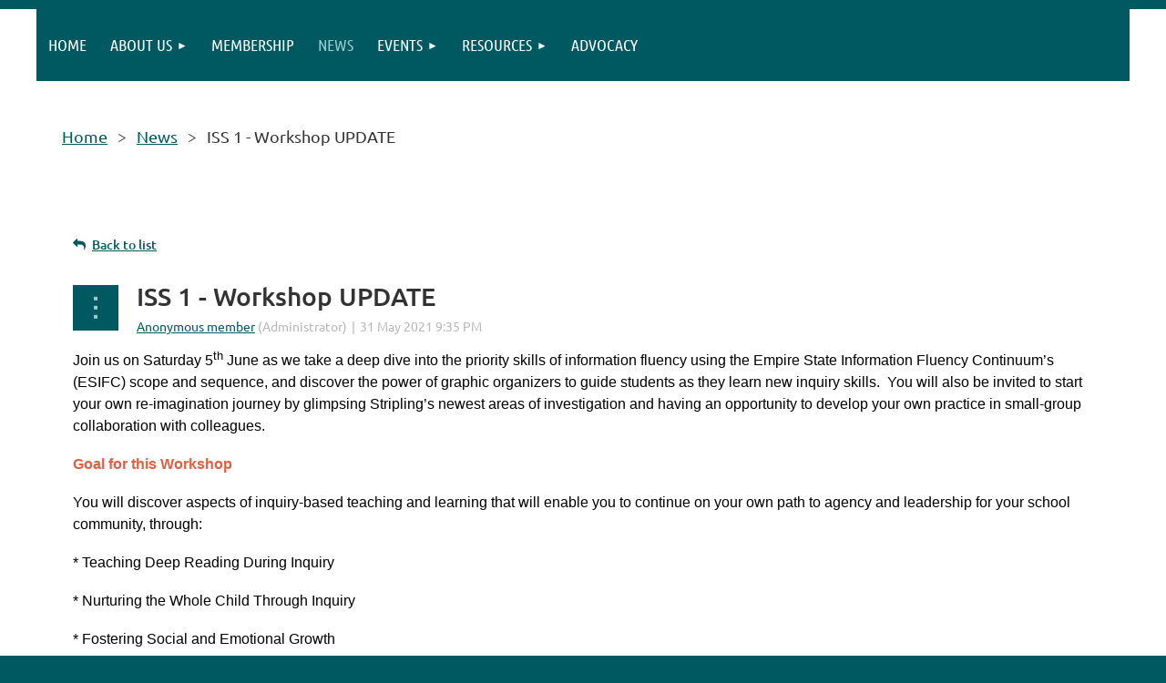

--- FILE ---
content_type: text/html; charset=utf-8
request_url: https://slansw.net.au/news/10577139
body_size: 9564
content:
<!DOCTYPE html>
<html lang="en" class="no-js ">
	<head id="Head1">
<meta name="viewport" content="width=device-width, initial-scale=1.0">
<link href="https://sf.wildapricot.org/BuiltTheme/tinted_tiles_azure.v3.0/current/52975ca8/Styles/combined.css" rel="stylesheet" type="text/css" /><link href="https://slansw.net.au/resources/theme/customStyles.css?t=637593548154600000" rel="stylesheet" type="text/css" /><link href="https://slansw.net.au/resources/theme/user.css?t=636987879380000000" rel="stylesheet" type="text/css" /><link href="https://live-sf.wildapricot.org/WebUI/built9.11.0-db59b40/scripts/public/react/index-84b33b4.css" rel="stylesheet" type="text/css" /><link href="https://live-sf.wildapricot.org/WebUI/built9.11.0-db59b40/css/shared/ui/shared-ui-compiled.css" rel="stylesheet" type="text/css" /><script type="text/javascript" language="javascript" id="idJavaScriptEnvironment">var bonaPage_BuildVer='9.11.0-db59b40';
var bonaPage_AdminBackendUrl = '/admin/';
var bonaPage_StatRes='https://live-sf.wildapricot.org/WebUI/';
var bonaPage_InternalPageType = { isUndefinedPage : false,isWebPage : false,isAdminPage : false,isDialogPage : false,isSystemPage : true,isErrorPage : false,isError404Page : false };
var bonaPage_PageView = { isAnonymousView : true,isMemberView : false,isAdminView : false };
var WidgetMode = 0;
var bonaPage_IsUserAnonymous = true;
var bonaPage_ThemeVer='52975ca8636987879380000000637593548154600000'; var bonaPage_ThemeId = 'tinted_tiles_azure.v3.0'; var bonaPage_ThemeVersion = '3.0';
var bonaPage_id='18010'; version_id='';
if (bonaPage_InternalPageType && (bonaPage_InternalPageType.isSystemPage || bonaPage_InternalPageType.isWebPage) && window.self !== window.top) { var success = true; try { var tmp = top.location.href; if (!tmp) { top.location = self.location; } } catch (err) { try { if (self != top) { top.location = self.location; } } catch (err) { try { if (self != top) { top = self; } success = false; } catch (err) { success = false; } } success = false; } if (!success) { window.onload = function() { document.open('text/html', 'replace'); document.write('<ht'+'ml><he'+'ad></he'+'ad><bo'+'dy><h1>Wrong document context!</h1></bo'+'dy></ht'+'ml>'); document.close(); } } }
try { function waMetricsGlobalHandler(args) { if (WA.topWindow.waMetricsOuterGlobalHandler && typeof(WA.topWindow.waMetricsOuterGlobalHandler) === 'function') { WA.topWindow.waMetricsOuterGlobalHandler(args); }}} catch(err) {}
 try { if (parent && parent.BonaPage) parent.BonaPage.implementBonaPage(window); } catch (err) { }
try { document.write('<style type="text/css"> .WaHideIfJSEnabled, .HideIfJSEnabled { display: none; } </style>'); } catch(err) {}
var bonaPage_WebPackRootPath = 'https://live-sf.wildapricot.org/WebUI/built9.11.0-db59b40/scripts/public/react/';</script><script type="text/javascript" language="javascript" src="https://live-sf.wildapricot.org/WebUI/built9.11.0-db59b40/scripts/shared/bonapagetop/bonapagetop-compiled.js" id="idBonaPageTop"></script><script type="text/javascript" language="javascript" src="https://live-sf.wildapricot.org/WebUI/built9.11.0-db59b40/scripts/public/react/index-84b33b4.js" id="ReactPublicJs"></script><script type="text/javascript" language="javascript" src="https://live-sf.wildapricot.org/WebUI/built9.11.0-db59b40/scripts/shared/ui/shared-ui-compiled.js" id="idSharedJs"></script><script type="text/javascript" language="javascript" src="https://live-sf.wildapricot.org/WebUI/built9.11.0-db59b40/General.js" id=""></script><script type="text/javascript" language="javascript" src="https://sf.wildapricot.org/BuiltTheme/tinted_tiles_azure.v3.0/current/52975ca8/Scripts/combined.js" id=""></script><link href="https://slansw.net.au/page-18010/RSS" rel="alternate" type="application/rss+xml" title="Blog RSS feed" /><title>School Library Association of New South Wales - ISS 1 - Workshop UPDATE</title>
<meta name="apple-itunes-app" content="app-id=1220348450, app-argument="><link rel="search" type="application/opensearchdescription+xml" title="slansw.net.au" href="/opensearch.ashx" /></head>
	<body id="PAGEID_18010" class="publicContentView LayoutMain">
<div class="mLayout layoutMain" id="mLayout">

<div class="mobilePanelContainer">
<div id="id_MobilePanel" data-componentId="MobilePanel" class="WaPlaceHolder WaPlaceHolderMobilePanel" style=""><div style=""><div id="id_QFpB82d" class="WaGadgetOnly WaGadgetMobilePanel  gadgetStyleNone" style="" data-componentId="QFpB82d" ><div class="mobilePanel">
	
	<div class="mobilePanelButton buttonMenu" title="Menu">Menu</div>
<div class="mobilePanelButton buttonLogin" title="Log in">Log in</div>
<div class="menuInner">
		<ul class="firstLevel">
<li class=" ">
	<div class="item">
		<a href="https://slansw.net.au/" title="Home"><span>Home</span></a>
</div>
</li>
	
<li class=" dir">
	<div class="item">
		<a href="https://slansw.net.au/page-18148" title="About us"><span>About us</span></a>
<ul class="secondLevel">
<li class=" ">
	<div class="item">
		<a href="https://slansw.net.au/strategicplan" title="Strategic Plan"><span>Strategic Plan</span></a>
</div>
</li>
	
<li class=" ">
	<div class="item">
		<a href="https://slansw.net.au/media" title="Media Releases"><span>Media Releases</span></a>
</div>
</li>
	
<li class=" ">
	<div class="item">
		<a href="https://slansw.net.au/page-18179" title="Constitution"><span>Constitution</span></a>
</div>
</li>
	
<li class=" ">
	<div class="item">
		<a href="https://slansw.net.au/history" title="History"><span>History</span></a>
</div>
</li>
	
<li class=" ">
	<div class="item">
		<a href="https://slansw.net.au/committee" title="Committee"><span>Committee</span></a>
</div>
</li>
	
<li class=" ">
	<div class="item">
		<a href="https://slansw.net.au/get-involved" title="Get involved"><span>Get involved</span></a>
</div>
</li>
	
<li class=" ">
	<div class="item">
		<a href="https://slansw.net.au/awards" title="Awards"><span>Awards</span></a>
</div>
</li>
	
<li class=" ">
	<div class="item">
		<a href="https://slansw.net.au/research-grant" title="Research Grant"><span>Research Grant</span></a>
</div>
</li>
	
<li class=" ">
	<div class="item">
		<a href="https://slansw.net.au/contact" title="Contact"><span>Contact</span></a>
</div>
</li>
	
</ul>
</div>
</li>
	
<li class=" ">
	<div class="item">
		<a href="https://slansw.net.au/membership-benefits" title="Membership"><span>Membership</span></a>
</div>
</li>
	
<li class="sel ">
	<div class="item">
		<a href="https://slansw.net.au/news" title="News"><span>News</span></a>
</div>
</li>
	
<li class=" dir">
	<div class="item">
		<a href="https://slansw.net.au/events" title="Events"><span>Events</span></a>
<ul class="secondLevel">
<li class=" ">
	<div class="item">
		<a href="https://slansw.net.au/SIGs" title="SIGs"><span>SIGs</span></a>
</div>
</li>
	
</ul>
</div>
</li>
	
<li class=" dir">
	<div class="item">
		<a href="https://slansw.net.au/prof-resources" title="Resources"><span>Resources</span></a>
<ul class="secondLevel">
<li class=" ">
	<div class="item">
		<a href="https://slansw.net.au/Free-Professional-Learning-Resources" title="Free Professional Learning Resources"><span>Free Professional Learning Resources</span></a>
</div>
</li>
	
<li class=" ">
	<div class="item">
		<a href="https://slansw.net.au/Resource-Reviews" title="Resource Reviews"><span>Resource Reviews</span></a>
</div>
</li>
	
<li class=" ">
	<div class="item">
		<a href="https://slansw.net.au/RossJTodd" title="Vale Dr Ross J Todd"><span>Vale Dr Ross J Todd</span></a>
</div>
</li>
	
</ul>
</div>
</li>
	
<li class=" ">
	<div class="item">
		<a href="https://slansw.net.au/advocacy" title="Advocacy"><span>Advocacy</span></a>
</div>
</li>
	
</ul>
	</div>

	<div class="loginInner">
<div class="loginContainerForm oAuthIstrue">
<div class="openAuthFormContainer">
<form method="post" action="https://slansw.net.au/Sys/Login/ExternalLogin" id="id_QFpB82d_oAuthForm" class="oAuthForm"  data-disableInAdminMode="true">
<div id="id_QFpB82d_container" class="oAuthButtonsContainer">
			  <!--  <a class="wa-authenticateLoginLink facebook" provider="Facebook">
					<span class="authenticateLoginIcon" provider="Facebook"></span>
					<span class="authenticateLoginText" provider="Facebook">Log in with Facebook</span>
			  </a> --> <a class="wa-authenticateLoginLink googlePlus" provider="GooglePlus">
					<span class="authenticateLoginIcon" provider="GooglePlus"></span>
					<span class="authenticateLoginText" provider="GooglePlus">Log in with Google</span>
			  </a><a class="wa-authenticateLoginLink microsoft" provider="Microsoft">
					<span class="authenticateLoginIcon" provider="Microsoft"></span>
					<span class="authenticateLoginText" provider="Microsoft">Log in with Microsoft</span>
			  </a> <!-- <a class="wa-authenticateLoginLink apple" provider="Apple">
					<span class="authenticateLoginIcon" provider="Apple"></span>
					<span class="authenticateLoginText" provider="Apple">Log in with Apple</span>
			  </a> -->
			  <input type="hidden" name="ReturnUrl" value="" />
			  <input type="hidden" name="Provider" class="oAuthProvider" value="Undefined" />   
              <input type="hidden" id="id_QFpB82d_browserCapabilities" name="browserCapabilities" />  
			</div>
</form></div>
 
    <script type="text/javascript" language="javascript">
        jq$(document).ready(function()
		{
            new OAuthButtons({id:'id_QFpB82d', formId: 'id_QFpB82d_oAuthForm'});
		});
    </script>
<form method="post" action="https://slansw.net.au/Sys/Login" id="id_QFpB82d_form" class="generalLoginBox"  data-disableInAdminMode="true">
<input type="hidden" name="ReturnUrl" id="id_QFpB82d_returnUrl" value="">
				<input type="hidden" name="browserData" id="id_QFpB82d_browserField">
<div class="loginUserName">
<div class="loginUserNameTextBox">
		<input name="email" type="text" maxlength="100" placeholder="Email"  id="id_QFpB82d_userName" tabindex="1" class="emailTextBoxControl"/>
	</div>
</div><div class="loginPassword">
<div class="loginPasswordTextBox">
		<input name="password" type="password" placeholder="Password" maxlength="50" id="id_QFpB82d_password" tabindex="2" class="passwordTextBoxControl" autocomplete="off"/>
	</div>
</div> 
    <input id="g-recaptcha-invisible_QFpB82d" name="g-recaptcha-invisible" value="recaptcha" type="hidden"/> 
    <div id="recapcha_placeholder_QFpB82d" style="display:none"></div>
    <span id="idReCaptchaValidator_QFpB82d" errorMessage="Please verify that you are not a robot" style="display:none" validatorType="method" ></span>
    <script>
        $("#idReCaptchaValidator_QFpB82d").on( "wavalidate", function(event, validationResult) {
            if (grecaptcha.getResponse(widgetId_QFpB82d).length == 0){
                grecaptcha.execute(widgetId_QFpB82d);	
                validationResult.shouldStopValidation = true;
                return;
            }

            validationResult.result = true;
        });
  
            var widgetId_QFpB82d;

            var onloadCallback_QFpB82d = function() {
                // Renders the HTML element with id 'recapcha_placeholder_QFpB82d' as a reCAPTCHA widget.
                // The id of the reCAPTCHA widget is assigned to 'widgetId_QFpB82d'.
                widgetId_QFpB82d = grecaptcha.render('recapcha_placeholder_QFpB82d', {
                'sitekey' : '6LfmM_UhAAAAAJSHT-BwkAlQgN0mMViOmaK7oEIV',
                'size': 'invisible',
                'callback': function(){
                    document.getElementById('g-recaptcha-invisible_QFpB82d').form.submit();
                },
                'theme' : 'light'
            });
        };
    </script>
	
    <script src="https://www.google.com/recaptcha/api.js?onload=onloadCallback_QFpB82d&render=explicit" async defer></script>

 <div class="loginActionRememberMe">
		<input id="id_QFpB82d_rememberMe" type="checkbox" name="rememberMe" tabindex="3" class="rememberMeCheckboxControl"/>
		<label for="id_QFpB82d_rememberMe">Remember me</label>
	</div>
<div class="loginPasswordForgot">
		<a href="https://slansw.net.au/Sys/ResetPasswordRequest">Forgot password</a>
	</div>
<div class="loginAction">
	<input type="submit" name="ctl03$ctl02$loginViewControl$loginControl$Login" value="Log in" id="id_QFpB82d_loginAction" onclick="if (!browserInfo.clientCookiesEnabled()) {alert('Warning: browser cookies disabled. Please enable them to use this website.'); return false;}" tabindex="4" class="loginButton loginButtonControl"/>
</div></form></div>
</div>

</div>

<script type="text/javascript">

jq$(function()
{
	var gadget = jq$('#id_QFpB82d'),
		menuContainer = gadget.find('.menuInner'),
		loginContainer = gadget.find('.loginInner');

	gadget.find('.buttonMenu').on("click",function()
	{
		menuContainer.toggle();
		loginContainer.hide();
		jq$(this).toggleClass('active');
        jq$('.buttonLogin').removeClass('active');
		return false;
	});

	gadget.find('.buttonLogin').on("click",function()
	{
		loginContainer.toggle();
		menuContainer.hide();
		jq$(this).toggleClass('active');
        jq$('.buttonMenu').removeClass('active');
		return false;
	});

	gadget.find('.mobilePanel').on("click",function(event)
	{
        if( !(jq$(event.target).parents('.loginInner').size() || event.target.className == 'loginInner') )
        {
            menuContainer.hide();
            loginContainer.hide();
            jq$('.buttonLogin').removeClass('active');
            jq$('.buttonMenu').removeClass('active');
        }

        event.stopPropagation();
	});

	jq$('body').on("click",function()
	{
		menuContainer.hide();
		loginContainer.hide();
		jq$('.buttonLogin').removeClass('active');
        jq$('.buttonMenu').removeClass('active');
	});


	// login
	var browserField = document.getElementById('id_QFpB82d' + '_browserField');

	if (browserField)
	{
		browserField.value = browserInfo.getBrowserCapabilitiesData();
	}

	jq$('#id_QFpB82d' + '_form').FormValidate();
	jq$('.WaGadgetMobilePanel form').attr('data-disableInAdminMode', 'false');

});

</script></div></div>
</div></div>

		<!-- header zone -->
		<div class="zonePlace zoneHeader1">
</div>
		<div class="zonePlace zoneHeader2">
<div id="id_Header1" data-componentId="Header1" class="WaPlaceHolder WaPlaceHolderHeader1" style="background-color:transparent;"><div style="padding-top:0px;padding-right:0px;padding-left:0px;"><div id="id_yOhi7Wr" class="WaGadgetFirst WaGadgetMenuHorizontal  gadgetStyleNone" style="margin-top:10px;" data-componentId="yOhi7Wr" ><div class="menuBackground"></div>
<div class="menuInner">
	<ul class="firstLevel">
<li class=" ">
	<div class="item">
		<a href="https://slansw.net.au/" title="Home"><span>Home</span></a>
</div>
</li>
	
<li class=" dir">
	<div class="item">
		<a href="https://slansw.net.au/page-18148" title="About us"><span>About us</span></a>
<ul class="secondLevel">
<li class=" ">
	<div class="item">
		<a href="https://slansw.net.au/strategicplan" title="Strategic Plan"><span>Strategic Plan</span></a>
</div>
</li>
	
<li class=" ">
	<div class="item">
		<a href="https://slansw.net.au/media" title="Media Releases"><span>Media Releases</span></a>
</div>
</li>
	
<li class=" ">
	<div class="item">
		<a href="https://slansw.net.au/page-18179" title="Constitution"><span>Constitution</span></a>
</div>
</li>
	
<li class=" ">
	<div class="item">
		<a href="https://slansw.net.au/history" title="History"><span>History</span></a>
</div>
</li>
	
<li class=" ">
	<div class="item">
		<a href="https://slansw.net.au/committee" title="Committee"><span>Committee</span></a>
</div>
</li>
	
<li class=" ">
	<div class="item">
		<a href="https://slansw.net.au/get-involved" title="Get involved"><span>Get involved</span></a>
</div>
</li>
	
<li class=" ">
	<div class="item">
		<a href="https://slansw.net.au/awards" title="Awards"><span>Awards</span></a>
</div>
</li>
	
<li class=" ">
	<div class="item">
		<a href="https://slansw.net.au/research-grant" title="Research Grant"><span>Research Grant</span></a>
</div>
</li>
	
<li class=" ">
	<div class="item">
		<a href="https://slansw.net.au/contact" title="Contact"><span>Contact</span></a>
</div>
</li>
	
</ul>
</div>
</li>
	
<li class=" ">
	<div class="item">
		<a href="https://slansw.net.au/membership-benefits" title="Membership"><span>Membership</span></a>
</div>
</li>
	
<li class="sel ">
	<div class="item">
		<a href="https://slansw.net.au/news" title="News"><span>News</span></a>
</div>
</li>
	
<li class=" dir">
	<div class="item">
		<a href="https://slansw.net.au/events" title="Events"><span>Events</span></a>
<ul class="secondLevel">
<li class=" ">
	<div class="item">
		<a href="https://slansw.net.au/SIGs" title="SIGs"><span>SIGs</span></a>
</div>
</li>
	
</ul>
</div>
</li>
	
<li class=" dir">
	<div class="item">
		<a href="https://slansw.net.au/prof-resources" title="Resources"><span>Resources</span></a>
<ul class="secondLevel">
<li class=" ">
	<div class="item">
		<a href="https://slansw.net.au/Free-Professional-Learning-Resources" title="Free Professional Learning Resources"><span>Free Professional Learning Resources</span></a>
</div>
</li>
	
<li class=" ">
	<div class="item">
		<a href="https://slansw.net.au/Resource-Reviews" title="Resource Reviews"><span>Resource Reviews</span></a>
</div>
</li>
	
<li class=" ">
	<div class="item">
		<a href="https://slansw.net.au/RossJTodd" title="Vale Dr Ross J Todd"><span>Vale Dr Ross J Todd</span></a>
</div>
</li>
	
</ul>
</div>
</li>
	
<li class=" ">
	<div class="item">
		<a href="https://slansw.net.au/advocacy" title="Advocacy"><span>Advocacy</span></a>
</div>
</li>
	
</ul>
</div>


<script type="text/javascript">

	jq$(function()
	{

		WebFont.load({
			custom: {
				families: ['Ubuntu', 'Ubuntu condensed']
			},
			active: function()
			{
				resizeMenu();
			}
		});


		var gadgetHorMenu = jq$('#id_yOhi7Wr'),
			gadgetHorMenuContainer = gadgetHorMenu.find('.menuInner'),
			firstLevelMenu = gadgetHorMenu.find('ul.firstLevel'),
			holderInitialMenu = firstLevelMenu.children(),
			outsideItems = null,
			phantomElement = '<li class="phantom"><div class="item"><a href="#"><span>&#x2261;</span></a><ul class="secondLevel"></ul></div></li>',
			placeHolder = gadgetHorMenu.parents('.WaLayoutPlaceHolder'),
			placeHolderId = placeHolder && placeHolder.attr('data-componentId'),
			mobileState = false,
			isTouchSupported = !!(('ontouchstart' in window) || (window.DocumentTouch && document instanceof DocumentTouch) || (navigator.msPointerEnabled && navigator.msMaxTouchPoints));


		function resizeMenu()
		{
			var i,
				len,
				fitMenuWidth = 0,
				menuItemPhantomWidth = 80;

			firstLevelMenu.html( holderInitialMenu).removeClass('adapted').css({ width: 'auto' }); // restore initial menu

			if( firstLevelMenu.width() > gadgetHorMenuContainer.width() ) // if menu oversize
			{
				menuItemPhantomWidth = firstLevelMenu.addClass('adapted').append( phantomElement).children('.phantom').width();

				for( i = 0, len = holderInitialMenu.size(); i <= len; i++ )
				{
					fitMenuWidth += jq$( holderInitialMenu.get(i) ).width();

					if( fitMenuWidth + menuItemPhantomWidth > gadgetHorMenuContainer.width() )
					{
						outsideItems = firstLevelMenu.children(':gt('+(i-1)+'):not(.phantom)').remove();
						firstLevelMenu.find('.phantom > .item > ul').append( outsideItems);
						gadgetHorMenuContainer.css('overflow','visible');
						break;
					}
				}
				gadgetHorMenu.find('.phantom > .item > a').click(function(){ return false; });
			}

			disableFirstTouch();

			firstLevelMenu.css( 'width', '' ); // restore initial menu width
			firstLevelMenu.children().removeClass('last-child').eq(-1).addClass('last-child'); // add last-child mark
		}

		jq$(window).resize(function()
		{
			resizeMenu();
		});

		function onLayoutColumnResized(sender, args)
		{
			args = args || {};

			if (placeHolderId && (placeHolderId == args.leftColPlaceHolderId || placeHolderId == args.rightColPlaceHolderId))
			{
				resizeMenu();
			}
		}

		BonaPage.addPageStateHandler(BonaPage.PAGE_PARSED, function() { WA.Gadgets.LayoutColumnResized.addHandler(onLayoutColumnResized); });
		BonaPage.addPageStateHandler(BonaPage.PAGE_UNLOADED, function() { WA.Gadgets.LayoutColumnResized.removeHandler(onLayoutColumnResized); });


        function disableFirstTouch()
        {
          if (!isTouchSupported) return;

          jq$('#id_yOhi7Wr').find('.menuInner li.dir > .item > a').on( 'click', function(event)
          {
            if( !this.touchCounter )
              this.touchCounter = 0;

            if( this.touchCounter >= 1 )
            {
              this.touchCounter = 0;
              return true;
            }
            this.touchCounter++;

            if (!mobileState)
            {
              WA.stopEventDefault(event);
            }
          });

          jq$('#id_yOhi7Wr').find('.menuInner li.dir > .item > a').on( 'mouseout', function(event)
          {
            if( !this.touchCounter )
              this.touchCounter = 0;
            this.touchCounter = 0;
          });
        }

        disableFirstTouch();
	});
</script></div><div id="id_HCFSxRL" class="WaGadgetLast WaGadgetBreadcrumbs  gadgetStyle001" style="" data-componentId="HCFSxRL" ><div class="gadgetStyleBody " style=""  data-areaHeight="auto">
<ul>
<li><a href="https://slansw.net.au/">Home</a></li>
<li><a href="https://slansw.net.au/news">News</a></li>
<li class="last">ISS 1 - Workshop UPDATE</li>
</ul>
</div>
</div></div>
</div></div>
		<!-- /header zone -->

<!-- content zone -->
	<div class="zonePlace zoneContent">
<div id="idPrimaryContentBlock1Content" data-componentId="Content" class="WaPlaceHolder WaPlaceHolderContent" style=""><div style="padding-top:0px;padding-right:40px;padding-bottom:0px;padding-left:40px;"><div id="id_Y2tGUdB" class="WaGadgetFirst WaGadgetContent  gadgetStyleNone" style="height:40px;" data-componentId="Y2tGUdB" ><div class="gadgetStyleBody gadgetContentEditableArea" style="" data-editableArea="0" data-areaHeight="auto">
<p><br></p></div>
<script type="text/javascript">if (window.WA) { new WaContentGadgetResizer({ id: 'id_Y2tGUdB' }); }</script>
</div><div id="id_538kM8B" class="WaGadget WaGadgetBlog  gadgetStyleNone WaGadgetBlogStateDetails" style="margin-bottom:0px;" data-componentId="538kM8B" >



<form method="post" action="" id="form" onreset="if (window.setTimeout) window.setTimeout(&#39;DES_OnReset(false);&#39;, 100);">
<div class="aspNetHidden">
<input type="hidden" name="__EVENTTARGET" id="__EVENTTARGET" value="" />
<input type="hidden" name="__EVENTARGUMENT" id="__EVENTARGUMENT" value="" />
<input type="hidden" name="__VIEWSTATE" id="__VIEWSTATE" value="WCOxyIHKa/0/zlh+9IrYCWNqHJMUk4Vqd1JgHdrUn/a4FrkdqI4QnCmpU4NH5wLf+nwxf5DNBn8EDbwIy9OuIgQf38i/n7bKlUhEzsfnGuWYH0e+1ocP+vvXNYZe58jeXeNlelGppzYj7nas+/[base64]/7OLMNE6N/pjqk9z03PktdZNgEmyGnLMI8fGIGnB/mA==" />
</div>

<script type="text/javascript">
//<![CDATA[
var theForm = document.forms['form'];
if (!theForm) {
    theForm = document.form;
}
function __doPostBack(eventTarget, eventArgument) {
    if (!theForm.onsubmit || (theForm.onsubmit() != false)) {
        theForm.__EVENTTARGET.value = eventTarget;
        theForm.__EVENTARGUMENT.value = eventArgument;
        theForm.submit();
    }
}
//]]>
</script>


<script src="/WebResource.axd?d=yaR7zmKeYvCXo6E0l2jqTEcJktAZ9oglcSuHPEtwuv6Y-OZLuwmAx_h0q7K0hGBiped7bOpo6dhIvocpAjPu6UieYjY1&amp;t=638901536248157332" type="text/javascript"></script>


<script type="text/javascript">
//<![CDATA[
var BodyTextBoxId = 'FunctionalBlock1_ctl00_blogPostEdit_BlogPostEditBody_BlogPostEditBodyMemberView_bodyTextBox';
var deleteAccessGrantedFunctionalBlock1_ctl00_blogPostView_blogEntry = false;
//]]>
</script>
<script type='text/javascript' src='/DES/GetFiles.aspx?type=scripts&amp;version=5.0.5.5000&amp;files=0_49'></script>

    
    <input type="hidden" name="FunctionalBlock1$contentModeHidden" id="FunctionalBlock1_contentModeHidden" value="1" />


<div id="idBlogsTitleMainContainer" class="pageTitleOuterContainer">
  
    <div id="idBlogBackContainer" class="pageBackContainer">
      <a id="FunctionalBlock1_ctl00_blogPostView_title_backLink" href="https://slansw.net.au/news">Back to list</a>
    </div> 
  
</div>
    
    <div class="blogEntryOuterContainer"><div class="cornersContainer"><div class="topCorners"><div class="c1"></div><div class="c2"></div><div class="c3"></div><div class="c4"></div><div class="c5"></div><!--[if gt IE 6]><!--><div class="r1"><div class="r2"><div class="r3"><div class="r4"><div class="r5"></div></div></div></div></div><!--<![endif]--></div></div><div  class="blogEntryContainer"><div class="d1"><div class="d2"><div class="d3"><div class="d4"><div class="d5"><div class="d6"><div class="d7"><div class="d8"><div class="d9"><div class="inner">
        <div class="boxOuterContainer boxBaseView"><div class="cornersContainer"><div class="topCorners"><div class="c1"></div><div class="c2"></div><div class="c3"></div><div class="c4"></div><div class="c5"></div><!--[if gt IE 6]><!--><div class="r1"><div class="r2"><div class="r3"><div class="r4"><div class="r5"></div></div></div></div></div><!--<![endif]--></div></div><div  class="boxContainer"><div class="d1"><div class="d2"><div class="d3"><div class="d4"><div class="d5"><div class="d6"><div class="d7"><div class="d8"><div class="d9"><div class="inner">
    <div class="boxHeaderOuterContainer"><div class="cornersContainer"><div class="topCorners"><div class="c1"></div><div class="c2"></div><div class="c3"></div><div class="c4"></div><div class="c5"></div><!--[if gt IE 6]><!--><div class="r1"><div class="r2"><div class="r3"><div class="r4"><div class="r5"></div></div></div></div></div><!--<![endif]--></div></div><div  class="boxHeaderContainer"><div class="d1"><div class="d2"><div class="d3"><div class="d4"><div class="d5"><div class="d6"><div class="d7"><div class="d8"><div class="d9"><div class="inner">
        <h4 class="boxHeaderTitle">
          
          ISS 1 - Workshop UPDATE
        </h4>
      <div class="clearEndContainer"></div></div></div></div></div></div></div></div></div></div></div></div><div class="cornersContainer"><div class="bottomCorners"><!--[if gt IE 6]><!--><div class="r1"><div class="r2"><div class="r3"><div class="r4"><div class="r5"></div></div></div></div></div><!--<![endif]--><div class="c5"></div><div class="c4"></div><div class="c3"></div><div class="c2"></div><div class="c1"></div></div></div></div>

    <div class="boxBodyOuterContainer"><div class="cornersContainer"><div class="topCorners"><div class="c1"></div><div class="c2"></div><div class="c3"></div><div class="c4"></div><div class="c5"></div><!--[if gt IE 6]><!--><div class="r1"><div class="r2"><div class="r3"><div class="r4"><div class="r5"></div></div></div></div></div><!--<![endif]--></div></div><div  class="boxBodyContainer"><div class="d1"><div class="d2"><div class="d3"><div class="d4"><div class="d5"><div class="d6"><div class="d7"><div class="d8"><div class="d9"><div class="inner">
        <div class="boxBodyInfoOuterContainer"><div class="cornersContainer"><div class="topCorners"><div class="c1"></div><div class="c2"></div><div class="c3"></div><div class="c4"></div><div class="c5"></div><!--[if gt IE 6]><!--><div class="r1"><div class="r2"><div class="r3"><div class="r4"><div class="r5"></div></div></div></div></div><!--<![endif]--></div></div><div  class="boxBodyInfoContainer"><div class="d1"><div class="d2"><div class="d3"><div class="d4"><div class="d5"><div class="d6"><div class="d7"><div class="d8"><div class="d9"><div class="inner">
            <div class="boxInfoContainer">
              <h5> 
                <span class="postedOn">31 May 2021 9:35 PM</span> |
                <span class="postedByLink"><a href="https://slansw.net.au/Sys/PublicProfile/51289192">Anonymous member</a><span class="postedByComment"> (Administrator)</span></span>
              </h5>
            </div>
          <div class="clearEndContainer"></div></div></div></div></div></div></div></div></div></div></div></div><div class="cornersContainer"><div class="bottomCorners"><!--[if gt IE 6]><!--><div class="r1"><div class="r2"><div class="r3"><div class="r4"><div class="r5"></div></div></div></div></div><!--<![endif]--><div class="c5"></div><div class="c4"></div><div class="c3"></div><div class="c2"></div><div class="c1"></div></div></div></div>

          <div class="boxBodyContentOuterContainer"><div class="cornersContainer"><div class="topCorners"><div class="c1"></div><div class="c2"></div><div class="c3"></div><div class="c4"></div><div class="c5"></div><!--[if gt IE 6]><!--><div class="r1"><div class="r2"><div class="r3"><div class="r4"><div class="r5"></div></div></div></div></div><!--<![endif]--></div></div><div  class="boxBodyContentContainer fixedHeight"><div class="d1"><div class="d2"><div class="d3"><div class="d4"><div class="d5"><div class="d6"><div class="d7"><div class="d8"><div class="d9"><div class="inner">
                  <div class="blogPostBody gadgetBlogEditableArea">
                      <p style="line-height: 22px;"><font style="font-size: 16px;" color="#000000" face="Arial, sans-serif">Join us on Saturday 5<sup>th</sup> June as we&nbsp;take a deep dive into the priority skills of information fluency using the Empire State Information Fluency Continuum’s (ESIFC) scope and sequence, and discover the power of graphic organizers to guide students as they learn new inquiry skills.&nbsp; You will also be invited to start your own re-imagination journey by glimpsing Stripling’s newest areas of investigation and having an opportunity to develop your own practice in small-group collaboration with colleagues.</font></p>

<p style="line-height: 22px;"><strong><font style="font-size: 16px;" color="#E35E40" face="Arial, sans-serif">Goal for this Workshop</font></strong></p>

<p style="line-height: 22px;"><font style="font-size: 16px;" color="#000000" face="Arial, sans-serif">You will discover aspects of inquiry-based teaching and learning that will enable you to continue on your own path to agency and leadership for your school community, through:</font></p>

<p style="line-height: 22px;"><font style="font-size: 16px;" color="#000000" face="Arial, sans-serif">* Teaching Deep Reading During Inquiry</font></p>

<p style="line-height: 22px;"><font style="font-size: 16px;" color="#000000" face="Arial, sans-serif">* Nurturing the Whole Child Through Inquiry</font></p>

<p style="line-height: 22px;"><font style="font-size: 16px;" color="#000000" face="Arial, sans-serif">* Fostering Social and Emotional Growth</font></p>

<p style="line-height: 22px;"><font style="font-size: 16px;" color="#000000" face="Arial, sans-serif">* Developing Student Agency</font></p>

<p style="line-height: 22px;"><font style="font-size: 16px;" color="#000000" face="Arial, sans-serif">You will explore how teacher librarians can foster an inquiry stance in students that propels and supports their independent reading and learning.</font></p>

<p style="line-height: 22px;"><font style="font-size: 16px;" color="#000000" face="Arial, sans-serif">You will be given the opportunity to:</font></p>

<p style="line-height: 22px;"><font style="font-size: 16px;" color="#000000" face="Arial, sans-serif">* re-imagine your path toward inquiry-based teaching and learning by fostering both inquiry process and stance</font></p>

<p style="line-height: 22px;"><font style="font-size: 16px;" color="#000000" face="Arial, sans-serif">* form a plan framed by key values</font></p>

<p style="line-height: 22px;"><font style="font-size: 16px;" color="#000000" face="Arial, sans-serif">* collaboratively draft a plan that builds on current efforts and strengthens inquiry using an information fluency lens.</font></p>

<p align="center"><strong>To register for the ISS package or for this session with</strong></p>

<p align="center"><strong>Dr Barbara Stripling, please visit:&nbsp;<a href="/events" target="_blank">Events</a></strong></p>
                  </div>
                  <a name="addComment"></a>
              <div class="clearEndContainer"></div></div></div></div></div></div></div></div></div></div></div></div><div class="cornersContainer"><div class="bottomCorners"><!--[if gt IE 6]><!--><div class="r1"><div class="r2"><div class="r3"><div class="r4"><div class="r5"></div></div></div></div></div><!--<![endif]--><div class="c5"></div><div class="c4"></div><div class="c3"></div><div class="c2"></div><div class="c1"></div></div></div></div>
      <div class="clearEndContainer"></div></div></div></div></div></div></div></div></div></div></div></div><div class="cornersContainer"><div class="bottomCorners"><!--[if gt IE 6]><!--><div class="r1"><div class="r2"><div class="r3"><div class="r4"><div class="r5"></div></div></div></div></div><!--<![endif]--><div class="c5"></div><div class="c4"></div><div class="c3"></div><div class="c2"></div><div class="c1"></div></div></div></div>
    
    <div class="boxFooterOuterContainer"><div class="cornersContainer"><div class="topCorners"><div class="c1"></div><div class="c2"></div><div class="c3"></div><div class="c4"></div><div class="c5"></div><!--[if gt IE 6]><!--><div class="r1"><div class="r2"><div class="r3"><div class="r4"><div class="r5"></div></div></div></div></div><!--<![endif]--></div></div><div  class="boxFooterContainer"><div class="d1"><div class="d2"><div class="d3"><div class="d4"><div class="d5"><div class="d6"><div class="d7"><div class="d8"><div class="d9"><div class="inner">
        <div id="FunctionalBlock1_ctl00_blogPostView_blogEntry_postBottom" class="postBottom" messageId="10577139">
          <div class="boxFooterPrimaryOuterContainer"><div class="cornersContainer"><div class="topCorners"><div class="c1"></div><div class="c2"></div><div class="c3"></div><div class="c4"></div><div class="c5"></div><!--[if gt IE 6]><!--><div class="r1"><div class="r2"><div class="r3"><div class="r4"><div class="r5"></div></div></div></div></div><!--<![endif]--></div></div><div  class="boxFooterPrimaryContainer"><div class="d1"><div class="d2"><div class="d3"><div class="d4"><div class="d5"><div class="d6"><div class="d7"><div class="d8"><div class="d9"><div class="inner">
              <a href="https://slansw.net.au/Sys/Login?ReturnUrl=%2fnews%2f10577139%2fReply%3freplyTo%3d10577139%26anchor%3daddComment">Add comment</a>
            <div class="clearEndContainer"></div></div></div></div></div></div></div></div></div></div></div></div><div class="cornersContainer"><div class="bottomCorners"><!--[if gt IE 6]><!--><div class="r1"><div class="r2"><div class="r3"><div class="r4"><div class="r5"></div></div></div></div></div><!--<![endif]--><div class="c5"></div><div class="c4"></div><div class="c3"></div><div class="c2"></div><div class="c1"></div></div></div></div>
          <div class="boxFooterSecondaryOuterContainer"><div class="cornersContainer"><div class="topCorners"><div class="c1"></div><div class="c2"></div><div class="c3"></div><div class="c4"></div><div class="c5"></div><!--[if gt IE 6]><!--><div class="r1"><div class="r2"><div class="r3"><div class="r4"><div class="r5"></div></div></div></div></div><!--<![endif]--></div></div><div  class="boxFooterSecondaryContainer"><div class="d1"><div class="d2"><div class="d3"><div class="d4"><div class="d5"><div class="d6"><div class="d7"><div class="d8"><div class="d9"><div class="inner">
              
              
            <div class="clearEndContainer"></div></div></div></div></div></div></div></div></div></div></div></div><div class="cornersContainer"><div class="bottomCorners"><!--[if gt IE 6]><!--><div class="r1"><div class="r2"><div class="r3"><div class="r4"><div class="r5"></div></div></div></div></div><!--<![endif]--><div class="c5"></div><div class="c4"></div><div class="c3"></div><div class="c2"></div><div class="c1"></div></div></div></div>
        </div>
        
        <div class="replyContainer">
          
        </div>
        <div style="display:none">
          <input type="submit" name="FunctionalBlock1$ctl00$blogPostView$blogEntry$editPost" value="Edit post" onclick="javascript:WebForm_DoPostBackWithOptions(new WebForm_PostBackOptions(&quot;FunctionalBlock1$ctl00$blogPostView$blogEntry$editPost&quot;, &quot;&quot;, true, &quot;&quot;, &quot;&quot;, false, false))" id="FunctionalBlock1_ctl00_blogPostView_blogEntry_editPost" title="Edit current post" />
          <input type="submit" name="FunctionalBlock1$ctl00$blogPostView$blogEntry$deletePost" value="Delete post" onclick="javascript:WebForm_DoPostBackWithOptions(new WebForm_PostBackOptions(&quot;FunctionalBlock1$ctl00$blogPostView$blogEntry$deletePost&quot;, &quot;&quot;, true, &quot;&quot;, &quot;&quot;, false, false))" id="FunctionalBlock1_ctl00_blogPostView_blogEntry_deletePost" title="Delete current post" />
        </div>
      <div class="clearEndContainer"></div></div></div></div></div></div></div></div></div></div></div></div><div class="cornersContainer"><div class="bottomCorners"><!--[if gt IE 6]><!--><div class="r1"><div class="r2"><div class="r3"><div class="r4"><div class="r5"></div></div></div></div></div><!--<![endif]--><div class="c5"></div><div class="c4"></div><div class="c3"></div><div class="c2"></div><div class="c1"></div></div></div></div>
  <div class="clearEndContainer"></div></div></div></div></div></div></div></div></div></div></div></div><div class="cornersContainer"><div class="bottomCorners"><!--[if gt IE 6]><!--><div class="r1"><div class="r2"><div class="r3"><div class="r4"><div class="r5"></div></div></div></div></div><!--<![endif]--><div class="c5"></div><div class="c4"></div><div class="c3"></div><div class="c2"></div><div class="c1"></div></div></div></div>
<script type="text/javascript">
  function deleteClickConfirmationFunctionalBlock1_ctl00_blogPostView_blogEntry()
  {
    if (deleteAccessGrantedFunctionalBlock1_ctl00_blogPostView_blogEntry != true)
    {
      return false;
    }
  
    if (!confirm(deleteConfirmText)) return false;
    
    Page_BlockSubmit = false;
    
    return true;
  }
  
  function deleteClickConfirmationAdminPanelFunctionalBlock1_ctl00_blogPostView_blogEntry()
  {
    if (deleteAccessGrantedFunctionalBlock1_ctl00_blogPostView_blogEntry != true)
    {
      return false;
    }

    if (!confirm(deleteConfirmText)) return false;
    
    Page_BlockSubmit = false;
    
    return true;
  }
</script>

      <div class="clearEndContainer"></div></div></div></div></div></div></div></div></div></div></div></div><div class="cornersContainer"><div class="bottomCorners"><!--[if gt IE 6]><!--><div class="r1"><div class="r2"><div class="r3"><div class="r4"><div class="r5"></div></div></div></div></div><!--<![endif]--><div class="c5"></div><div class="c4"></div><div class="c3"></div><div class="c2"></div><div class="c1"></div></div></div></div>

    
 


  
<div class="aspNetHidden">

	<input type="hidden" name="__VIEWSTATEGENERATOR" id="__VIEWSTATEGENERATOR" value="2AE9EEA8" />
</div>

<script type="text/javascript">
//<![CDATA[
window.BlogHelper.previousReplyLink = WA.$('', window);
window.BlogHelper.replyingOnCommentId = 0;
if (window.DataChangeWatcher) {DataChangeWatcher.startWatching('', 'Unsaved changes will be lost. Proceed?', true);}//]]>
</script>
</form></div><div id="id_C14oXuY" class="WaGadgetLast WaGadgetSharingButtons  gadgetStyleNone" style="margin-left:50px;" data-componentId="C14oXuY" ><div class="gadgetStyleBody " style=""  data-areaHeight="auto">
<div class="orientationHorizontal">

		
	        <div class="socialSharingButton">
<!-- https://developers.facebook.com/docs/plugins/like-button/ -->
<div id="fb-root"></div>
<script>(function(d, s, id) {
  var js, fjs = d.getElementsByTagName(s)[0];
  if (d.getElementById(id)) return;
  js = d.createElement(s); js.id = id;
  js.src = "//connect.facebook.net/en_GB/all.js#xfbml=1";
  fjs.parentNode.insertBefore(js, fjs);
}(document, 'script', 'facebook-jssdk'));</script>

<div class="fb-like" data-send="false" data-layout="button_count" data-width="450" data-show-faces="false" data-share="true"></div></div>
		
	        <div class="socialSharingButton">
<!-- https://dev.twitter.com/docs/tweet-button -->
<a href="https://twitter.com/share" class="twitter-share-button" data-count="horizontal">Tweet</a>
 
<script>!function(d,s,id){var js,fjs=d.getElementsByTagName(s)[0];if(!d.getElementById(id)){js=d.createElement(s);js.id=id;js.src="//platform.twitter.com/widgets.js";fjs.parentNode.insertBefore(js,fjs);}}(document,"script","twitter-wjs");</script></div>
</div>

</div>
</div></div>
</div></div>
	<!-- /content zone -->

<!-- footer zone -->
		<div class="zonePlace zoneFooter1">
</div>
		<div class="zonePlace zoneFooter2">
<div id="id_Footer1" data-componentId="Footer1" class="WaPlaceHolder WaPlaceHolderFooter1" style="background-color:#599FD2;"><div style=""><div id="id_4ztfNHf" class="WaGadgetOnly WaGadgetContent  gadgetStyleNone" style="margin-top:40px;background-color:#FFFFFF;" data-componentId="4ztfNHf" ><div class="gadgetStyleBody gadgetContentEditableArea" style="padding-top:10px;padding-bottom:10px;" data-editableArea="0" data-areaHeight="auto">
<p>&nbsp;&nbsp;&nbsp;&nbsp;&nbsp;&nbsp;&nbsp;&nbsp;&nbsp;&nbsp;&nbsp;&nbsp;&nbsp;&nbsp;&nbsp;&nbsp;&nbsp;&nbsp;&nbsp; <a href="/prof-resources" target="_blank">Resources</a>&nbsp;<font color="#666666">|</font><font color="#666666"> </font><a href="/events">Events</a>&nbsp;<font color="#666666"><font color="#666666">|</font> </font><a href="/membership-benefits">Members Benefits</a> <font color="#666666">|</font> <a href="/page-18148">About Us</a> <font color="#666666">|</font>&nbsp;<a href="/contact">Contact</a>&nbsp;<font color="#666666">|</font> <a href="/page-18217">Privacy Policy</a> <font data-wacopycontent="1" color="#666666">|</font> <a href="/sitemap">Sitemap</a></p></div>
</div></div>
</div></div>

<div class="zonePlace zoneWAbranding">
				<div class="WABranding">
<div id="idFooterPoweredByContainer">
	<span id="idFooterPoweredByWA">
Powered by <a href="http://www.wildapricot.com" target="_blank">Wild Apricot</a> Membership Software</span>
</div>
</div>
			</div>
<!-- /footer zone -->
</div></body>
</html>
<script type="text/javascript">if (window.BonaPage && BonaPage.setPageState) { BonaPage.setPageState(BonaPage.PAGE_PARSED); }</script>

--- FILE ---
content_type: text/html; charset=utf-8
request_url: https://www.google.com/recaptcha/api2/anchor?ar=1&k=6LfmM_UhAAAAAJSHT-BwkAlQgN0mMViOmaK7oEIV&co=aHR0cHM6Ly9zbGFuc3cubmV0LmF1OjQ0Mw..&hl=en&v=PoyoqOPhxBO7pBk68S4YbpHZ&theme=light&size=invisible&anchor-ms=20000&execute-ms=30000&cb=lmqn8biq9ekm
body_size: 49449
content:
<!DOCTYPE HTML><html dir="ltr" lang="en"><head><meta http-equiv="Content-Type" content="text/html; charset=UTF-8">
<meta http-equiv="X-UA-Compatible" content="IE=edge">
<title>reCAPTCHA</title>
<style type="text/css">
/* cyrillic-ext */
@font-face {
  font-family: 'Roboto';
  font-style: normal;
  font-weight: 400;
  font-stretch: 100%;
  src: url(//fonts.gstatic.com/s/roboto/v48/KFO7CnqEu92Fr1ME7kSn66aGLdTylUAMa3GUBHMdazTgWw.woff2) format('woff2');
  unicode-range: U+0460-052F, U+1C80-1C8A, U+20B4, U+2DE0-2DFF, U+A640-A69F, U+FE2E-FE2F;
}
/* cyrillic */
@font-face {
  font-family: 'Roboto';
  font-style: normal;
  font-weight: 400;
  font-stretch: 100%;
  src: url(//fonts.gstatic.com/s/roboto/v48/KFO7CnqEu92Fr1ME7kSn66aGLdTylUAMa3iUBHMdazTgWw.woff2) format('woff2');
  unicode-range: U+0301, U+0400-045F, U+0490-0491, U+04B0-04B1, U+2116;
}
/* greek-ext */
@font-face {
  font-family: 'Roboto';
  font-style: normal;
  font-weight: 400;
  font-stretch: 100%;
  src: url(//fonts.gstatic.com/s/roboto/v48/KFO7CnqEu92Fr1ME7kSn66aGLdTylUAMa3CUBHMdazTgWw.woff2) format('woff2');
  unicode-range: U+1F00-1FFF;
}
/* greek */
@font-face {
  font-family: 'Roboto';
  font-style: normal;
  font-weight: 400;
  font-stretch: 100%;
  src: url(//fonts.gstatic.com/s/roboto/v48/KFO7CnqEu92Fr1ME7kSn66aGLdTylUAMa3-UBHMdazTgWw.woff2) format('woff2');
  unicode-range: U+0370-0377, U+037A-037F, U+0384-038A, U+038C, U+038E-03A1, U+03A3-03FF;
}
/* math */
@font-face {
  font-family: 'Roboto';
  font-style: normal;
  font-weight: 400;
  font-stretch: 100%;
  src: url(//fonts.gstatic.com/s/roboto/v48/KFO7CnqEu92Fr1ME7kSn66aGLdTylUAMawCUBHMdazTgWw.woff2) format('woff2');
  unicode-range: U+0302-0303, U+0305, U+0307-0308, U+0310, U+0312, U+0315, U+031A, U+0326-0327, U+032C, U+032F-0330, U+0332-0333, U+0338, U+033A, U+0346, U+034D, U+0391-03A1, U+03A3-03A9, U+03B1-03C9, U+03D1, U+03D5-03D6, U+03F0-03F1, U+03F4-03F5, U+2016-2017, U+2034-2038, U+203C, U+2040, U+2043, U+2047, U+2050, U+2057, U+205F, U+2070-2071, U+2074-208E, U+2090-209C, U+20D0-20DC, U+20E1, U+20E5-20EF, U+2100-2112, U+2114-2115, U+2117-2121, U+2123-214F, U+2190, U+2192, U+2194-21AE, U+21B0-21E5, U+21F1-21F2, U+21F4-2211, U+2213-2214, U+2216-22FF, U+2308-230B, U+2310, U+2319, U+231C-2321, U+2336-237A, U+237C, U+2395, U+239B-23B7, U+23D0, U+23DC-23E1, U+2474-2475, U+25AF, U+25B3, U+25B7, U+25BD, U+25C1, U+25CA, U+25CC, U+25FB, U+266D-266F, U+27C0-27FF, U+2900-2AFF, U+2B0E-2B11, U+2B30-2B4C, U+2BFE, U+3030, U+FF5B, U+FF5D, U+1D400-1D7FF, U+1EE00-1EEFF;
}
/* symbols */
@font-face {
  font-family: 'Roboto';
  font-style: normal;
  font-weight: 400;
  font-stretch: 100%;
  src: url(//fonts.gstatic.com/s/roboto/v48/KFO7CnqEu92Fr1ME7kSn66aGLdTylUAMaxKUBHMdazTgWw.woff2) format('woff2');
  unicode-range: U+0001-000C, U+000E-001F, U+007F-009F, U+20DD-20E0, U+20E2-20E4, U+2150-218F, U+2190, U+2192, U+2194-2199, U+21AF, U+21E6-21F0, U+21F3, U+2218-2219, U+2299, U+22C4-22C6, U+2300-243F, U+2440-244A, U+2460-24FF, U+25A0-27BF, U+2800-28FF, U+2921-2922, U+2981, U+29BF, U+29EB, U+2B00-2BFF, U+4DC0-4DFF, U+FFF9-FFFB, U+10140-1018E, U+10190-1019C, U+101A0, U+101D0-101FD, U+102E0-102FB, U+10E60-10E7E, U+1D2C0-1D2D3, U+1D2E0-1D37F, U+1F000-1F0FF, U+1F100-1F1AD, U+1F1E6-1F1FF, U+1F30D-1F30F, U+1F315, U+1F31C, U+1F31E, U+1F320-1F32C, U+1F336, U+1F378, U+1F37D, U+1F382, U+1F393-1F39F, U+1F3A7-1F3A8, U+1F3AC-1F3AF, U+1F3C2, U+1F3C4-1F3C6, U+1F3CA-1F3CE, U+1F3D4-1F3E0, U+1F3ED, U+1F3F1-1F3F3, U+1F3F5-1F3F7, U+1F408, U+1F415, U+1F41F, U+1F426, U+1F43F, U+1F441-1F442, U+1F444, U+1F446-1F449, U+1F44C-1F44E, U+1F453, U+1F46A, U+1F47D, U+1F4A3, U+1F4B0, U+1F4B3, U+1F4B9, U+1F4BB, U+1F4BF, U+1F4C8-1F4CB, U+1F4D6, U+1F4DA, U+1F4DF, U+1F4E3-1F4E6, U+1F4EA-1F4ED, U+1F4F7, U+1F4F9-1F4FB, U+1F4FD-1F4FE, U+1F503, U+1F507-1F50B, U+1F50D, U+1F512-1F513, U+1F53E-1F54A, U+1F54F-1F5FA, U+1F610, U+1F650-1F67F, U+1F687, U+1F68D, U+1F691, U+1F694, U+1F698, U+1F6AD, U+1F6B2, U+1F6B9-1F6BA, U+1F6BC, U+1F6C6-1F6CF, U+1F6D3-1F6D7, U+1F6E0-1F6EA, U+1F6F0-1F6F3, U+1F6F7-1F6FC, U+1F700-1F7FF, U+1F800-1F80B, U+1F810-1F847, U+1F850-1F859, U+1F860-1F887, U+1F890-1F8AD, U+1F8B0-1F8BB, U+1F8C0-1F8C1, U+1F900-1F90B, U+1F93B, U+1F946, U+1F984, U+1F996, U+1F9E9, U+1FA00-1FA6F, U+1FA70-1FA7C, U+1FA80-1FA89, U+1FA8F-1FAC6, U+1FACE-1FADC, U+1FADF-1FAE9, U+1FAF0-1FAF8, U+1FB00-1FBFF;
}
/* vietnamese */
@font-face {
  font-family: 'Roboto';
  font-style: normal;
  font-weight: 400;
  font-stretch: 100%;
  src: url(//fonts.gstatic.com/s/roboto/v48/KFO7CnqEu92Fr1ME7kSn66aGLdTylUAMa3OUBHMdazTgWw.woff2) format('woff2');
  unicode-range: U+0102-0103, U+0110-0111, U+0128-0129, U+0168-0169, U+01A0-01A1, U+01AF-01B0, U+0300-0301, U+0303-0304, U+0308-0309, U+0323, U+0329, U+1EA0-1EF9, U+20AB;
}
/* latin-ext */
@font-face {
  font-family: 'Roboto';
  font-style: normal;
  font-weight: 400;
  font-stretch: 100%;
  src: url(//fonts.gstatic.com/s/roboto/v48/KFO7CnqEu92Fr1ME7kSn66aGLdTylUAMa3KUBHMdazTgWw.woff2) format('woff2');
  unicode-range: U+0100-02BA, U+02BD-02C5, U+02C7-02CC, U+02CE-02D7, U+02DD-02FF, U+0304, U+0308, U+0329, U+1D00-1DBF, U+1E00-1E9F, U+1EF2-1EFF, U+2020, U+20A0-20AB, U+20AD-20C0, U+2113, U+2C60-2C7F, U+A720-A7FF;
}
/* latin */
@font-face {
  font-family: 'Roboto';
  font-style: normal;
  font-weight: 400;
  font-stretch: 100%;
  src: url(//fonts.gstatic.com/s/roboto/v48/KFO7CnqEu92Fr1ME7kSn66aGLdTylUAMa3yUBHMdazQ.woff2) format('woff2');
  unicode-range: U+0000-00FF, U+0131, U+0152-0153, U+02BB-02BC, U+02C6, U+02DA, U+02DC, U+0304, U+0308, U+0329, U+2000-206F, U+20AC, U+2122, U+2191, U+2193, U+2212, U+2215, U+FEFF, U+FFFD;
}
/* cyrillic-ext */
@font-face {
  font-family: 'Roboto';
  font-style: normal;
  font-weight: 500;
  font-stretch: 100%;
  src: url(//fonts.gstatic.com/s/roboto/v48/KFO7CnqEu92Fr1ME7kSn66aGLdTylUAMa3GUBHMdazTgWw.woff2) format('woff2');
  unicode-range: U+0460-052F, U+1C80-1C8A, U+20B4, U+2DE0-2DFF, U+A640-A69F, U+FE2E-FE2F;
}
/* cyrillic */
@font-face {
  font-family: 'Roboto';
  font-style: normal;
  font-weight: 500;
  font-stretch: 100%;
  src: url(//fonts.gstatic.com/s/roboto/v48/KFO7CnqEu92Fr1ME7kSn66aGLdTylUAMa3iUBHMdazTgWw.woff2) format('woff2');
  unicode-range: U+0301, U+0400-045F, U+0490-0491, U+04B0-04B1, U+2116;
}
/* greek-ext */
@font-face {
  font-family: 'Roboto';
  font-style: normal;
  font-weight: 500;
  font-stretch: 100%;
  src: url(//fonts.gstatic.com/s/roboto/v48/KFO7CnqEu92Fr1ME7kSn66aGLdTylUAMa3CUBHMdazTgWw.woff2) format('woff2');
  unicode-range: U+1F00-1FFF;
}
/* greek */
@font-face {
  font-family: 'Roboto';
  font-style: normal;
  font-weight: 500;
  font-stretch: 100%;
  src: url(//fonts.gstatic.com/s/roboto/v48/KFO7CnqEu92Fr1ME7kSn66aGLdTylUAMa3-UBHMdazTgWw.woff2) format('woff2');
  unicode-range: U+0370-0377, U+037A-037F, U+0384-038A, U+038C, U+038E-03A1, U+03A3-03FF;
}
/* math */
@font-face {
  font-family: 'Roboto';
  font-style: normal;
  font-weight: 500;
  font-stretch: 100%;
  src: url(//fonts.gstatic.com/s/roboto/v48/KFO7CnqEu92Fr1ME7kSn66aGLdTylUAMawCUBHMdazTgWw.woff2) format('woff2');
  unicode-range: U+0302-0303, U+0305, U+0307-0308, U+0310, U+0312, U+0315, U+031A, U+0326-0327, U+032C, U+032F-0330, U+0332-0333, U+0338, U+033A, U+0346, U+034D, U+0391-03A1, U+03A3-03A9, U+03B1-03C9, U+03D1, U+03D5-03D6, U+03F0-03F1, U+03F4-03F5, U+2016-2017, U+2034-2038, U+203C, U+2040, U+2043, U+2047, U+2050, U+2057, U+205F, U+2070-2071, U+2074-208E, U+2090-209C, U+20D0-20DC, U+20E1, U+20E5-20EF, U+2100-2112, U+2114-2115, U+2117-2121, U+2123-214F, U+2190, U+2192, U+2194-21AE, U+21B0-21E5, U+21F1-21F2, U+21F4-2211, U+2213-2214, U+2216-22FF, U+2308-230B, U+2310, U+2319, U+231C-2321, U+2336-237A, U+237C, U+2395, U+239B-23B7, U+23D0, U+23DC-23E1, U+2474-2475, U+25AF, U+25B3, U+25B7, U+25BD, U+25C1, U+25CA, U+25CC, U+25FB, U+266D-266F, U+27C0-27FF, U+2900-2AFF, U+2B0E-2B11, U+2B30-2B4C, U+2BFE, U+3030, U+FF5B, U+FF5D, U+1D400-1D7FF, U+1EE00-1EEFF;
}
/* symbols */
@font-face {
  font-family: 'Roboto';
  font-style: normal;
  font-weight: 500;
  font-stretch: 100%;
  src: url(//fonts.gstatic.com/s/roboto/v48/KFO7CnqEu92Fr1ME7kSn66aGLdTylUAMaxKUBHMdazTgWw.woff2) format('woff2');
  unicode-range: U+0001-000C, U+000E-001F, U+007F-009F, U+20DD-20E0, U+20E2-20E4, U+2150-218F, U+2190, U+2192, U+2194-2199, U+21AF, U+21E6-21F0, U+21F3, U+2218-2219, U+2299, U+22C4-22C6, U+2300-243F, U+2440-244A, U+2460-24FF, U+25A0-27BF, U+2800-28FF, U+2921-2922, U+2981, U+29BF, U+29EB, U+2B00-2BFF, U+4DC0-4DFF, U+FFF9-FFFB, U+10140-1018E, U+10190-1019C, U+101A0, U+101D0-101FD, U+102E0-102FB, U+10E60-10E7E, U+1D2C0-1D2D3, U+1D2E0-1D37F, U+1F000-1F0FF, U+1F100-1F1AD, U+1F1E6-1F1FF, U+1F30D-1F30F, U+1F315, U+1F31C, U+1F31E, U+1F320-1F32C, U+1F336, U+1F378, U+1F37D, U+1F382, U+1F393-1F39F, U+1F3A7-1F3A8, U+1F3AC-1F3AF, U+1F3C2, U+1F3C4-1F3C6, U+1F3CA-1F3CE, U+1F3D4-1F3E0, U+1F3ED, U+1F3F1-1F3F3, U+1F3F5-1F3F7, U+1F408, U+1F415, U+1F41F, U+1F426, U+1F43F, U+1F441-1F442, U+1F444, U+1F446-1F449, U+1F44C-1F44E, U+1F453, U+1F46A, U+1F47D, U+1F4A3, U+1F4B0, U+1F4B3, U+1F4B9, U+1F4BB, U+1F4BF, U+1F4C8-1F4CB, U+1F4D6, U+1F4DA, U+1F4DF, U+1F4E3-1F4E6, U+1F4EA-1F4ED, U+1F4F7, U+1F4F9-1F4FB, U+1F4FD-1F4FE, U+1F503, U+1F507-1F50B, U+1F50D, U+1F512-1F513, U+1F53E-1F54A, U+1F54F-1F5FA, U+1F610, U+1F650-1F67F, U+1F687, U+1F68D, U+1F691, U+1F694, U+1F698, U+1F6AD, U+1F6B2, U+1F6B9-1F6BA, U+1F6BC, U+1F6C6-1F6CF, U+1F6D3-1F6D7, U+1F6E0-1F6EA, U+1F6F0-1F6F3, U+1F6F7-1F6FC, U+1F700-1F7FF, U+1F800-1F80B, U+1F810-1F847, U+1F850-1F859, U+1F860-1F887, U+1F890-1F8AD, U+1F8B0-1F8BB, U+1F8C0-1F8C1, U+1F900-1F90B, U+1F93B, U+1F946, U+1F984, U+1F996, U+1F9E9, U+1FA00-1FA6F, U+1FA70-1FA7C, U+1FA80-1FA89, U+1FA8F-1FAC6, U+1FACE-1FADC, U+1FADF-1FAE9, U+1FAF0-1FAF8, U+1FB00-1FBFF;
}
/* vietnamese */
@font-face {
  font-family: 'Roboto';
  font-style: normal;
  font-weight: 500;
  font-stretch: 100%;
  src: url(//fonts.gstatic.com/s/roboto/v48/KFO7CnqEu92Fr1ME7kSn66aGLdTylUAMa3OUBHMdazTgWw.woff2) format('woff2');
  unicode-range: U+0102-0103, U+0110-0111, U+0128-0129, U+0168-0169, U+01A0-01A1, U+01AF-01B0, U+0300-0301, U+0303-0304, U+0308-0309, U+0323, U+0329, U+1EA0-1EF9, U+20AB;
}
/* latin-ext */
@font-face {
  font-family: 'Roboto';
  font-style: normal;
  font-weight: 500;
  font-stretch: 100%;
  src: url(//fonts.gstatic.com/s/roboto/v48/KFO7CnqEu92Fr1ME7kSn66aGLdTylUAMa3KUBHMdazTgWw.woff2) format('woff2');
  unicode-range: U+0100-02BA, U+02BD-02C5, U+02C7-02CC, U+02CE-02D7, U+02DD-02FF, U+0304, U+0308, U+0329, U+1D00-1DBF, U+1E00-1E9F, U+1EF2-1EFF, U+2020, U+20A0-20AB, U+20AD-20C0, U+2113, U+2C60-2C7F, U+A720-A7FF;
}
/* latin */
@font-face {
  font-family: 'Roboto';
  font-style: normal;
  font-weight: 500;
  font-stretch: 100%;
  src: url(//fonts.gstatic.com/s/roboto/v48/KFO7CnqEu92Fr1ME7kSn66aGLdTylUAMa3yUBHMdazQ.woff2) format('woff2');
  unicode-range: U+0000-00FF, U+0131, U+0152-0153, U+02BB-02BC, U+02C6, U+02DA, U+02DC, U+0304, U+0308, U+0329, U+2000-206F, U+20AC, U+2122, U+2191, U+2193, U+2212, U+2215, U+FEFF, U+FFFD;
}
/* cyrillic-ext */
@font-face {
  font-family: 'Roboto';
  font-style: normal;
  font-weight: 900;
  font-stretch: 100%;
  src: url(//fonts.gstatic.com/s/roboto/v48/KFO7CnqEu92Fr1ME7kSn66aGLdTylUAMa3GUBHMdazTgWw.woff2) format('woff2');
  unicode-range: U+0460-052F, U+1C80-1C8A, U+20B4, U+2DE0-2DFF, U+A640-A69F, U+FE2E-FE2F;
}
/* cyrillic */
@font-face {
  font-family: 'Roboto';
  font-style: normal;
  font-weight: 900;
  font-stretch: 100%;
  src: url(//fonts.gstatic.com/s/roboto/v48/KFO7CnqEu92Fr1ME7kSn66aGLdTylUAMa3iUBHMdazTgWw.woff2) format('woff2');
  unicode-range: U+0301, U+0400-045F, U+0490-0491, U+04B0-04B1, U+2116;
}
/* greek-ext */
@font-face {
  font-family: 'Roboto';
  font-style: normal;
  font-weight: 900;
  font-stretch: 100%;
  src: url(//fonts.gstatic.com/s/roboto/v48/KFO7CnqEu92Fr1ME7kSn66aGLdTylUAMa3CUBHMdazTgWw.woff2) format('woff2');
  unicode-range: U+1F00-1FFF;
}
/* greek */
@font-face {
  font-family: 'Roboto';
  font-style: normal;
  font-weight: 900;
  font-stretch: 100%;
  src: url(//fonts.gstatic.com/s/roboto/v48/KFO7CnqEu92Fr1ME7kSn66aGLdTylUAMa3-UBHMdazTgWw.woff2) format('woff2');
  unicode-range: U+0370-0377, U+037A-037F, U+0384-038A, U+038C, U+038E-03A1, U+03A3-03FF;
}
/* math */
@font-face {
  font-family: 'Roboto';
  font-style: normal;
  font-weight: 900;
  font-stretch: 100%;
  src: url(//fonts.gstatic.com/s/roboto/v48/KFO7CnqEu92Fr1ME7kSn66aGLdTylUAMawCUBHMdazTgWw.woff2) format('woff2');
  unicode-range: U+0302-0303, U+0305, U+0307-0308, U+0310, U+0312, U+0315, U+031A, U+0326-0327, U+032C, U+032F-0330, U+0332-0333, U+0338, U+033A, U+0346, U+034D, U+0391-03A1, U+03A3-03A9, U+03B1-03C9, U+03D1, U+03D5-03D6, U+03F0-03F1, U+03F4-03F5, U+2016-2017, U+2034-2038, U+203C, U+2040, U+2043, U+2047, U+2050, U+2057, U+205F, U+2070-2071, U+2074-208E, U+2090-209C, U+20D0-20DC, U+20E1, U+20E5-20EF, U+2100-2112, U+2114-2115, U+2117-2121, U+2123-214F, U+2190, U+2192, U+2194-21AE, U+21B0-21E5, U+21F1-21F2, U+21F4-2211, U+2213-2214, U+2216-22FF, U+2308-230B, U+2310, U+2319, U+231C-2321, U+2336-237A, U+237C, U+2395, U+239B-23B7, U+23D0, U+23DC-23E1, U+2474-2475, U+25AF, U+25B3, U+25B7, U+25BD, U+25C1, U+25CA, U+25CC, U+25FB, U+266D-266F, U+27C0-27FF, U+2900-2AFF, U+2B0E-2B11, U+2B30-2B4C, U+2BFE, U+3030, U+FF5B, U+FF5D, U+1D400-1D7FF, U+1EE00-1EEFF;
}
/* symbols */
@font-face {
  font-family: 'Roboto';
  font-style: normal;
  font-weight: 900;
  font-stretch: 100%;
  src: url(//fonts.gstatic.com/s/roboto/v48/KFO7CnqEu92Fr1ME7kSn66aGLdTylUAMaxKUBHMdazTgWw.woff2) format('woff2');
  unicode-range: U+0001-000C, U+000E-001F, U+007F-009F, U+20DD-20E0, U+20E2-20E4, U+2150-218F, U+2190, U+2192, U+2194-2199, U+21AF, U+21E6-21F0, U+21F3, U+2218-2219, U+2299, U+22C4-22C6, U+2300-243F, U+2440-244A, U+2460-24FF, U+25A0-27BF, U+2800-28FF, U+2921-2922, U+2981, U+29BF, U+29EB, U+2B00-2BFF, U+4DC0-4DFF, U+FFF9-FFFB, U+10140-1018E, U+10190-1019C, U+101A0, U+101D0-101FD, U+102E0-102FB, U+10E60-10E7E, U+1D2C0-1D2D3, U+1D2E0-1D37F, U+1F000-1F0FF, U+1F100-1F1AD, U+1F1E6-1F1FF, U+1F30D-1F30F, U+1F315, U+1F31C, U+1F31E, U+1F320-1F32C, U+1F336, U+1F378, U+1F37D, U+1F382, U+1F393-1F39F, U+1F3A7-1F3A8, U+1F3AC-1F3AF, U+1F3C2, U+1F3C4-1F3C6, U+1F3CA-1F3CE, U+1F3D4-1F3E0, U+1F3ED, U+1F3F1-1F3F3, U+1F3F5-1F3F7, U+1F408, U+1F415, U+1F41F, U+1F426, U+1F43F, U+1F441-1F442, U+1F444, U+1F446-1F449, U+1F44C-1F44E, U+1F453, U+1F46A, U+1F47D, U+1F4A3, U+1F4B0, U+1F4B3, U+1F4B9, U+1F4BB, U+1F4BF, U+1F4C8-1F4CB, U+1F4D6, U+1F4DA, U+1F4DF, U+1F4E3-1F4E6, U+1F4EA-1F4ED, U+1F4F7, U+1F4F9-1F4FB, U+1F4FD-1F4FE, U+1F503, U+1F507-1F50B, U+1F50D, U+1F512-1F513, U+1F53E-1F54A, U+1F54F-1F5FA, U+1F610, U+1F650-1F67F, U+1F687, U+1F68D, U+1F691, U+1F694, U+1F698, U+1F6AD, U+1F6B2, U+1F6B9-1F6BA, U+1F6BC, U+1F6C6-1F6CF, U+1F6D3-1F6D7, U+1F6E0-1F6EA, U+1F6F0-1F6F3, U+1F6F7-1F6FC, U+1F700-1F7FF, U+1F800-1F80B, U+1F810-1F847, U+1F850-1F859, U+1F860-1F887, U+1F890-1F8AD, U+1F8B0-1F8BB, U+1F8C0-1F8C1, U+1F900-1F90B, U+1F93B, U+1F946, U+1F984, U+1F996, U+1F9E9, U+1FA00-1FA6F, U+1FA70-1FA7C, U+1FA80-1FA89, U+1FA8F-1FAC6, U+1FACE-1FADC, U+1FADF-1FAE9, U+1FAF0-1FAF8, U+1FB00-1FBFF;
}
/* vietnamese */
@font-face {
  font-family: 'Roboto';
  font-style: normal;
  font-weight: 900;
  font-stretch: 100%;
  src: url(//fonts.gstatic.com/s/roboto/v48/KFO7CnqEu92Fr1ME7kSn66aGLdTylUAMa3OUBHMdazTgWw.woff2) format('woff2');
  unicode-range: U+0102-0103, U+0110-0111, U+0128-0129, U+0168-0169, U+01A0-01A1, U+01AF-01B0, U+0300-0301, U+0303-0304, U+0308-0309, U+0323, U+0329, U+1EA0-1EF9, U+20AB;
}
/* latin-ext */
@font-face {
  font-family: 'Roboto';
  font-style: normal;
  font-weight: 900;
  font-stretch: 100%;
  src: url(//fonts.gstatic.com/s/roboto/v48/KFO7CnqEu92Fr1ME7kSn66aGLdTylUAMa3KUBHMdazTgWw.woff2) format('woff2');
  unicode-range: U+0100-02BA, U+02BD-02C5, U+02C7-02CC, U+02CE-02D7, U+02DD-02FF, U+0304, U+0308, U+0329, U+1D00-1DBF, U+1E00-1E9F, U+1EF2-1EFF, U+2020, U+20A0-20AB, U+20AD-20C0, U+2113, U+2C60-2C7F, U+A720-A7FF;
}
/* latin */
@font-face {
  font-family: 'Roboto';
  font-style: normal;
  font-weight: 900;
  font-stretch: 100%;
  src: url(//fonts.gstatic.com/s/roboto/v48/KFO7CnqEu92Fr1ME7kSn66aGLdTylUAMa3yUBHMdazQ.woff2) format('woff2');
  unicode-range: U+0000-00FF, U+0131, U+0152-0153, U+02BB-02BC, U+02C6, U+02DA, U+02DC, U+0304, U+0308, U+0329, U+2000-206F, U+20AC, U+2122, U+2191, U+2193, U+2212, U+2215, U+FEFF, U+FFFD;
}

</style>
<link rel="stylesheet" type="text/css" href="https://www.gstatic.com/recaptcha/releases/PoyoqOPhxBO7pBk68S4YbpHZ/styles__ltr.css">
<script nonce="0ZNWiBd4MnsyhnOKiVQR3Q" type="text/javascript">window['__recaptcha_api'] = 'https://www.google.com/recaptcha/api2/';</script>
<script type="text/javascript" src="https://www.gstatic.com/recaptcha/releases/PoyoqOPhxBO7pBk68S4YbpHZ/recaptcha__en.js" nonce="0ZNWiBd4MnsyhnOKiVQR3Q">
      
    </script></head>
<body><div id="rc-anchor-alert" class="rc-anchor-alert"></div>
<input type="hidden" id="recaptcha-token" value="[base64]">
<script type="text/javascript" nonce="0ZNWiBd4MnsyhnOKiVQR3Q">
      recaptcha.anchor.Main.init("[\x22ainput\x22,[\x22bgdata\x22,\x22\x22,\[base64]/[base64]/bmV3IFpbdF0obVswXSk6Sz09Mj9uZXcgWlt0XShtWzBdLG1bMV0pOks9PTM/bmV3IFpbdF0obVswXSxtWzFdLG1bMl0pOks9PTQ/[base64]/[base64]/[base64]/[base64]/[base64]/[base64]/[base64]/[base64]/[base64]/[base64]/[base64]/[base64]/[base64]/[base64]\\u003d\\u003d\x22,\[base64]\x22,\x22woo/w70uBFhqADh9XVxJw551wpzCt8KmwpbCqC7DlMKow63Dont9w55jw6Nuw53DrDTDn8KEw5nCrMOww6zCtDklQ8KbfMKFw5FwU8KnwrXDqMOdJsOvbMK3wrrCjXMNw69cw4/[base64]/CvcOjw6/CkjDDhsOGJMOyEsKHw6cccUcRw7lhwosWVRzDsl3Ck1/DmBvCriDCh8KPNMOIw7cCwo7DnmLDm8Kiwr1WwqXDvsOcKUZWAMO2G8KewpcwwoQPw5YcDVXDgyPDhsOSUA7CscOgbWhIw6VjZcKnw7Anw5hfZEQpw4bDhx7DhD3Do8OVJsO1HWjDlQ18VMKiw7LDiMOjwpTCrCtmATrDuWDCrMO2w4/DgAPCvSPCgMKhbCbDoEjDg0DDmQTDpF7DrMKJwrAGZsKBb23Cvn5dHDPCtMKSw5EKwpM9fcO4woN4woLCs8Okw4wxwrjDtsKow7DCuFvDtwsiwp/[base64]/[base64]/wqlDZUXCgMKiwqjDkUXDuX3DtEVqw6fCrMKJLMOaV8KcVV3DpMOzYMOXwq3CpgTCuT9PwqzCrsKcw77CsXPDiTTDmMOAG8K5C1JIFcK7w5XDkcK4wrEpw4jDg8OGZsOJw5ZUwpwWVRvDlcKlw6c/[base64]/[base64]/ZGgSPzvDsitYw5HClsOqS8Okw60wQMKbM8KjN8OHdUlvT2dSNC/CsCYDwqFvw5jDgV1RR8Ktw4jDnsOIGsKqw7d5BEkQPMOqwpHChjLDgzXCrMOCYlALwoYYwpo4VcKXKSnClMOYwq3ClHTCmhlxw6vDnxzDqSPCnxlJwpzDscOmwoQNw7YJf8K5OHvCkMKDFMOzw5fDg04awo3DhsKcCSs+ScOsNkQ1VMOPR2/Dn8OXw73DlWBCGw0Zw4jCrsObw4RIwpHDnE3DqwZdw7TDpCdFwrBMbgMqRmnCpsKdw7fCh8Kaw5I/OC/CgRh8wrxHNcKhbMKTwoPClicrfBbChEjDjFsvw6ELw5vDvg1oUk57DcKmw79uw6xUwo44w7TDmT7CizbCqsK/[base64]/[base64]/Dk8KIacK6csKCBjVzw7dqw69Rw6MLPAsjZELCn3fCkcOgFAdGw7fDtcOpwobCojxsw40PwrHDpjnDqxwjw5rDvsOlMMOPAsKHw6JpB8Kpwpszwq3CjMKpMUUzVsKpNsK8wpTCkiAww6xuwr/CnzfCn0pFWcO0w417wqBxJEDDi8K9DBvCqycPPcKrT3XDuGDDqHPDkQVkAsKuEMKHw6TDvsK2w6PDocK9RsKYw5zCo0PDiH7Clwl9w7hBw6N+wphYIMKQwp7DrsO1XMK9wqHCu3PDvsKWQcKYw43CosORwoPCt8K4w698wqgGw6d8bCTClCDDoFQyDMKDFsOdPMKnw7/[base64]/DhF9LLHTDpsK1wo1yHMKhChbCpcOhIHcMw43DvsOdwoTDqlnDqUxzw6ouTcKdNMKSTSYLwoLCoxnDtcOqJn7Dm2JNwrPDj8KRwoUVHMOOXHTCtMOta0DCs2tqfsKkCMOFwpHDv8K/[base64]/CuFbDh8OZwqjDpinDvMK0wpd0AAbDgDZuwpZ9E8O5w6QkwphkNnzDtcOaE8Opwr9NZT4uw4jCsMORPg7ChsOKw4LDglLDrsOgBXgRwo9jw68nRsOFwodwTBvCoxttw7ceXMKkdW/CtgDCqjHDk0dEAcKTE8KNdcOwAcOaaMKCwpcNPUYoHSDDocOeOyjDmMK4w7jDvDTCn8OLwrwiHwTCsUvDpFcjw5ICIsKbSMONwrxhWVcRVsO8wqZ+JMOsehzDgBfDmRU5KhA+eMKfwr1VUcKIwpFJwp5Aw73Co3N2wodRQD/[base64]/ChU/[base64]/[base64]/Cv8Oxw5kzwr3CmsKyFRkNKFNGwqTCo1BYBC3ChWtEwpXDq8K4w5QZCMOxwphzwrxmwrAIZgXCiMKPwpB6ZMKKwpEkY8KcwrxpwovCiSY6HsKEwqnCk8O/w7VwworDiQvDvnk4CTAkdGzCu8KWw7R1T2Y8w7rDlsKrw7PCoGPCpMO3X2wMwrnDnHopEcK8wqrDo8O4e8OgJMOIwofDoWJyHHbClkLDo8OVwpjDlXDCusO0CGHCvMKBw44kd2vCtVbDsw/DkDnCoWsEw7XDk0BfVmQCE8KuFRIxCXvDjcOTYCURQMOlS8OWwocJw4B3esK9eW8MwqHCnMKvESzCqMKcP8KIwrF2wrU1IyhRwozDqTfDhgIzw71sw6gldsOAwphKWHDCtcKxWXpuw7bDt8KPw5PDocOiwoTDmFTDkjTCnF/Dq0jDhMK1fEjClHAuKMKfw4Zow5zCi0bCkcOUPGHDtW3DjMOed8KiMsKmwqnCtVp9w5Y4wrdDVcOuwq8IwpLDhVLCm8KGP3bDrVsVZ8OXN0fDrQgyPnxCAcKVwp7CosO7w7tYLR3CvsKVTTNkw6ocO3bDqlzCr8KxbMKVTMK2QsKWwrPCtxnDqF3CmcK/[base64]/CuT7CoAQXw5trF8K3w6bCicKxw5XCvcOnVA3DosOnRT7CvDd7H8Klw6l1L0EEDQUhw5psw7wCTFgbwrLDnMObY2vDsQgSS8OTSH/DvMKjVsKLwoULPl/[base64]/Dt8Kqwp/DncKldRQ4w53Dsh7DrsKTwpPCriHCv2cDe0FEw5HDnRDDuwR5IMOQecOow7cSE8ONw4TCksOrPcOIDFxkKy5eVcKIQcKkwqpdF13Cs8OMwo8HJQ0Cw4h9TyLCjjzDv1A4w4zDg8KZHDDDlX4uRMKwNsOQw5zDtDo3w5hQw7LCjR04L8OEwo/CncOzwrvDucKdwpNGOMK9wqsjwqvDlTxQQF8FF8KXwo3CscOtw5jCvsO1JCwwU3QYOMOZwowWw6BIwpXCo8Oew7LCgxIqw6ZIw4XDqMKAw7bDk8KXBjViwrsQNkcnwq3DiEVjwqcLw5zDr8KRwrEUYCweeMOCwrF6wpsmQjBVJMOjw7EWenY/ZzbCmG3DkiNbw6/CnVrDj8OrOyJIZsKtwrnDsT/CuSMeUkfDrcOGwrBLwrt+NMOlw4DDmsKcw7HDlcOOwpLDusKTDsO9w4jCkBnCjMOSw6EsfcKvB1BMwqHCmMOdw7/CgSTDrlxRwr/DkFEcw6Ruw6LCncKkEwXCnMKBw75HwpzCiUUDXjDCiEzCqsKlw6nCgsKrScKRw7pyEsONw6/CjMOpGhTDinHDqWJOwo7DsA/CucO8HzdaIUbCsMOFWsKaRQbCgADCn8O3woEpwqfCsinDoEQuw6TDpFnDo2rDrsKSDcONw5XDuAQPNnfCmTRAA8KQPMOCbAQNIW3CoVUFUAXChRsewqdpwq/Ct8KpYcORwrjDmMO/[base64]/DvMKWw756a8O/woMSaMOGwpAQHMKBwppeS8ObOARpw6Jsw73Cs8K0w57CssKqX8O3wpfCo2IGw7PDln7DpMOIf8KCcsOIwq9CGMK4IcKLw69xEsOvw7zDr8KjRFk4w71zDMOuwqYcw5VSwp7DujLCuUzCi8K/wr7CrMKJwrnCmAjCi8KZw5DCscOFNMOjY0BfPWp6aV7DjmEPw53CjUTClcOYfCAteMK0UBDDoyXCvE/DkcO2McKqWh7DlMKRa2LCgMOYesOwS0bCtXLDoAzDiDFVdcKlwoVbw6jCsMKbw67CrnvCqURCKCJya2hgccKOEzBhw43DqMK5Jg09BsOaAiAXwqvDicOOwpF2w4TDvF7DliTCl8KnInvDrHojCDhtPgsBw6Emwo/CtlLDv8K2wqnCvlBSwoXCvH5Rw4PCjSonA1zCtnrCoMKCw7sww4vCo8Omw6HDhcKew45lZwwcIMK3F1Eew7XChsOoG8OHOsOSMMKpw4/CvikGAcK7KcKpwqBnw4XCgBjDgiTDgcKLw5vCqmwHO8KjVW5wJB7Co8OCwqIEw7XDjcKuZHXCrBJZG8O5w75Cw4YMwqtCwq/[base64]/DvMKGw7lQwpAhIy8Uw4lobUQWdnjDmzvDpMO2HcK7XsO9w40tKMOMOMKxw4IAwoLCuMKYw7/DvyzDosOmS8KJTzFTRSnDvsONPcO3w6LDjcK4wod2w6nDoSE7ABLCkCkddlUPIQgvw5sRKMOWwqFDJRvCvTPDkMOMwpNWwp5NNsKRF3nDrgwqRsKxfBZlw5XCtsKTX8KUQHNdw4hoElfCq8KQPw7DqGkQwrrDu8OcwrYOw5zCn8OFSsOYM23Do3bDi8OSw6/CmDkFwprDhsKSwqzDogl7w7ZQw7x2RMK+AcOzwo3DtlgWw48dwrrCtnUvwqPCjsKoQT3CvMOlJcO6WCgyDQjDjRVGw6HDj8OEf8KMwr7CrcOSCwkww55AwrU3fsOnIcKoNRw/D8O0eEI2w7ktAsO3w4LCkww3V8KKOMKXKcKZw4E7woY6wqnDmMOYw7DCnQElbFDCt8Kzw6Uow4YgBQTDozrDssKTKB3DusK/wrvDucKnw7rDtzpQVXkcwpZpwpTDjsO+w5YtMsKdwpbDjB8owpjCiQfDpTDDnMKlw5MKwr0nZGJWwoNBIcK7wrIEWn3CojfCp3lYw5UFwqt/[base64]/CunxtVcO/[base64]/[base64]/Cg8OnDsKkWsOVwp5iw5bDp3fCicKMWcKmQsOkwqEEIcOow6h9wp/DgcOfQ2oCbsOkw7VFX8K/UF7Dp8OxwpxIeMO/[base64]/DvnQBfyXCgnYSw5l2wrUKwq3ChF/DiUjCp8OKIcO6wqoTwrvDjsK6woDDuWB7M8K5P8O5wq3DpMK7FkJgeAvDkngCwrPCoGFrw7DCvXrDoFdWwoM2C1/[base64]/wrnCuXLDkcKywq0BSSHCu8OBS345wqbDosOkw4ACw4LDswMnw4pRwqJUMADClwoSwq/DqsOXIsKHw4JgPApzYxvCrMKtNk/DscOoNHoAwqLDqV4Vw5PDosOjCsOmwpvCisOcaksQM8OnwoA9fMOxSFp6MsOCw73DkMOjwrTClMO7KMKywpdwL8K/wpHCjB/DhsO4eGLCmwARwqNbwr3CssOmwrl5RmPDmMOXF0xrPHlrwrHDhUMyw6vChsKvb8OrBFpMw4gkOcK+w5LCrsOyw6HCp8OiGH9jBXFwB2FFw6TDjFYYeMOrwp0Awrd7EcKlK8KVK8Kiw4XDtsKlCcO0wq/CvcKxw5Mfw4k5wrULQcKxPGdtwrzDhsODwq3CmcKZwprDv3fCpVDDnsORw6NVwpXCk8OBRcKqwplhUMOcw7/DoDI6KMKawogUw68PwqXDtcKMwrFAMsO6c8OmwoHDlz3Cm1TDm3ZYTSRmMy3Cn8KMMsOfKUFyH2DDhHB/IwU5w4wicX3DtC0MDhvCsAlbwrN3wppSEMOkRMOewqrDjcO2TcK/w4IxOhYfI8Kzw6TDs8OgwoxNw5Qtw7zDr8KsScOGw4YDV8KEw7IEwrfCgsOhw5dcLsKxB8OYd8OJw7Jfw4how7Efw4jCkC4Zw4vCoMKcw5d5DcKJIg/Cs8KSdw/ClkDDn8OBwq/DsA9rw4vDgsO+dsOvPcO4wqYPGFhpw4/CgcOXwpQQNk/DtsKnwrvCo0oJw6LDkcOBXn7DssO5MWnDqsOPJWPCqkQ8wqfDtgLDj2Vww4dZe8KpBVxlwpXCqMKkw6LDk8ONw4zDhWEdMcKjw53CmcKeLw5YwojDrTFdw5/ChVJewoDCgcORCmfCnl/CqMOLfHRPw4DDrsOIw54Cw4rCh8KQwoItw7/[base64]/W2RtwoXDmkUlKMOJc8K/JW09cGtKNcOjw6nCg8K9aMKXKTNYGnHCvX8ncTHDs8Kgwo7CuE7DnlTDnMOvwpfCow7DvhrCh8OtG8KrMMKGwqTDt8OEJ8OUTsOaw57CkQ/CpVzCp3Udw6bCtMK3ACRbwqbDjj1/w482w6VwwoVWFHwbwpRXw4gtVjUWdGrDnkzDo8Ozah5zwq8VH1fCvXQwd8KrH8K1wq7CpyzCp8KLwq/CgsO1XcOmXxvDhQJJw4jDr0PDkcOhw4cLwqvDu8KuPRzDqik5woLCqwI/YjXDjsK5woQOw63DhAJmDMKow6ZkwpfDisK4wqHDmyETw4XCg8K+wqZvwqpQX8OGw5PCn8O5OsOPDcOqwqvCgsKVw7Z/w7zCk8Kcw7dcasKzT8OTAMOrw5PDkGvCscOQAiLDv0vCllJMwoTCnsK2UMOiwq1tw5sWHlNPwosLU8K0w7Y/AzQnwqMmwpbDjWbCrcOMJCYtwoTCiw5xesOmwo/DisKBwprCh3/Dt8KZezZYw6nDgGBiN8Ktwq9owrDCkMOww4tZw482wr3CrG9DcC3CnMOsGVd8w6LCpcOtCkAnw63Ck2nCiRs2MRDDrWkyPzTCqFHCgx9+AW7CnMOAw4TCnAjCjDIPQcOWwownT8O0wqkowpnCvMOWNylzwrjCtF3CpxfDjnbCuwsxQcO/HcOnwpN1w63DrBFawqrCg8OKw7bCrDTCrC52OFDCtsKjw7ggF19RScKtwqLDogPDphl3Qi/DmcKow53CiMORbcKDw7XCm3Qew555JVhyBSfDlcKsbMOfw7lkw4fDlVTChC7CtHZ0cMObG3cIQGZTbcONJcOQw5jCgyXCpMKKwpNawrLCgXfDiMOZRsKSCMOKeC8ffHZYwqIvbiHCj8K5VTUXw4bDh09nZMOTekPDqi/DsC0Pe8OtMwbDncOIwrzDg1Y5wrXDrTIiI8OjInIjfmDDvcK3wqh6IDrDqMO+w6/CqMK9w6tWwqnDn8OmwpPDsHrDrMKfw6jDvjXChsOpw5fDlsO2J2rCscKfLMOCwrcSSMOqDMOeT8KBPEIpwqAHV8O8MjXCnFvDnUXCo8OQSCvCtHbDssOMwqDDh2XCp8K2wrEqDi16wqRnwphEw5HCq8OCdsK9JsK3GT/Cj8KadMKBRSlmwqjDkMOgwoDDqMKEwojCmMKJw4U3w5zCu8OTQsKwM8Oxw40RwqY0wosuFWvDvMOTZsOuw5BJw55swpljCipCw4lXw6N8KcOUBF1lwqnDu8OpwqzDgsK1cQrDpxvDrmXDv3DCv8OPHsO6KRPDu8OYC8Knw5p+CizDqQHDoj/ChVwcwrLCnAgew7HCi8Obwq8ewoJ9LXXDgsK/wrcbQV0scMO/wrXDvMOECMOBGcKVwrw4L8ONw6PCqcKyKjxSw4rDqgEQdDVcw4LCh8OHMMOuc1PCqHR9wp5iZ1bCu8OQw7plQmNkJMOpwrATVMKHDsKqwoV0w7R9ZyXCok9bwqTChcK3NXwHw7g5woh0RsKXw4XCuE/Dv8OeVcOswqTCgjl4cx/[base64]/Yy7CssKuwql3wqEGR8OyJsKsC0BDKcOOwrl2wr96w5/CpcO1YMOEBX3DgsOHccK/wrHCjxdZw4LDgn3CpyvCj8Oew47DgcO2wqsXw4QyDTE5wo4cehh/[base64]/ClnIXTWzCtcO5KVVIw6PDhsKbwqEawrvDmMO/w7fCjxdeCzgxwq4iwobCrzYKw6g8w6cmw7bDv8O0f8KgXMOPwpbCuMK6wqzCu3BIwq3Cj8OPeyoEEcKjCjzDpx3DkSjCmsKqYcKqwp3DocOmVUnCjsK4w68FC8OEw4/DtHTCtcKvKVjDpm/Cui3Dn0PDscOew5x+w6nDszTCuFU5wo4Fw5R0AMKYPMOuw4ZywoBWwprCjknDq2JIw67DqRnDiVTDrDVfwq7DqcKLwqFBXQbCohvCjMOcw7YFw7nDh8KQwpDCuU7CjsOawpjDk8Kyw6owOUPCsFvCul0kT3rCv0kOwpdhw43CokHDik/[base64]/[base64]/[base64]/SjQ9JHoyX8Kxw5zCqw3DrMOzwovCrHZYIRMwGg1Hw4pQw7LDj1BpwozDvDDCpm/[base64]/DvxzCnsO+w5vCvFcXw6t7w6dew4UgQcKNFMOXJ37ClcK+wqlOVDUYRMOrEBIZRsK4woBJRMOwB8O/KsKgXibCnVNcK8OIw7JPwqbCicKEwrPDmsKldw0Swq9vH8OnwpTDj8KxEsOdBsKTw5hkw6FpwoDDvB/Ci8KlEmw6RnvDu0fCr3I8T359cFXDpzjDggvDucO1WgoFS8ODwo/DmUjCkj3DpcKKwpbCk8OowpJUwpVPXH/DohrCsA7DtAjDgCXDm8OwIsO4dcK7w5rDtkUTTVjCjcOawqY0w4dkYB/CkzM5Hypsw5p9N01Zw5gOw5zDlsOxwqt8Z8KXwotZF053QEvDrsKsKsOKVsOFXCJ1woh1NMKeXHwewr0ew69Cw5rDn8OrwrUUQjnDosK2wpfDnylOMXABacKTHjrDjsKCwooAZMKiP2kvOMODVMOewrM3KHIXdcKLYinDi1nCgMKIw5/DisOhesOvwrA2w5XDgsKMMifCucKIdMOHUGVLU8KmVTPCk0FDw4TDo3DCiU/ClDvChxrDilhNwqjDqiXCicO/HTVMMMOOwqgYw6Mjw6bCkyo/w4lyNMK7cB7CjMK6MMObR2XCtBHDpRQCH2g0LcOYcMOiw7gfw4xzMcOmwoTDqUIFNHTDpcK8wpN9E8OIBVDDgsOOwpTCu8K/[base64]/DocKCUWTDqh4RwrfCo8Obwq3Ck8KJT2Y1wq5+w6nDumsbXMOaw6DCiUwNwoJ0wrQHEMOJw7jCsD0yExdBMMObK8O6wqAoF8O0c17Dt8KgJsO7EMOPwowsQsOQYMKywpt/[base64]/wr4Yc8Kww5rCocKfQ8OUNcK+w41lS3hdwrnClhvDnMOgWcKCw5gvw7AMQsOWY8Kaw7YYw4I1bD7Dphh4w6bCsgdPw50iJD3Cp8KVw5LCnH/ChTovQsOPVi7CjsOHwprCssOWw5rCtGUyFsKYwqYBXiXCksOqwpgrPTQAw4LCncKiPMONw4l4MRnCu8KawqQ/[base64]/DgcO/TcO6EMOxw6xuYMOpw7nChMODwp3CqAphNC/DjTwWwrRPw4ABXMKUwoPCscKPw54awpfCnnwJwpnCm8Klwp/CrmgywotGwrpIG8K+w4/CtCPCi3jDm8OBRcKnwpzDrcKkKsOxwobCqcOBwrISw5JOUk/[base64]/Ciy0CLsKBwoUQYizDrU/[base64]/[base64]/FTxvR8OOw5rCtMOWdgsoWMOOwoFgwqfDgnXChsK7wptSTcKVRsOaB8KpwpDCt8O5DC1wwpcqw4A7w4bCrHbDhcOYI8Ojw4PCiHhawrQ+woVxwokBwqTDvGLCvCjCr0sMwr/Cr8OzwpfDnFPCpMOhw4vCuVDCl0LCiyTDi8OeWkbDnUPDv8OvworCvsKbHMKxY8KLD8OBOcOUw7fCn8Oawq3Cn0MFBAwfUEx2c8KjKMOCw63Di8OXwrdYwrHDkW4vf8K+Fi5vB8KaUkRqw6cvwokDaMKXXMOfEsKYbsOZOMO9wo4vXSzCr8Ouw7p8Q8KJw5Q2w6PDiE/DosOMw5PCksKrw4vDqMOuw7g0wpNWfsOrwoJ2aw/DicOPIcKEwoEWwrrCtnnCncKuw4LDqC/Cv8KQXzojw6/[base64]/Z8KQwrxDw4Jlw7ELUcK3w79Ew6gKw50Jw6LDq8O7JcOmAApmw53CisKhGcOpAUHCgsOKw5zDgcKHwpEpXMKUwrTCoT/DncKrwo7ChMO1T8OIwqTCscOlQcKwwrXDpMO2X8OEwrMzLsKrwpHCrcO5dcOaK8OmBzLDsWQTw5RDw5HCgsKuIsKgw5rDn1dFwqLCnMK3wpFNZjPCn8OUbsKVwoXCp3fDrhY8wpkfwocOw4w9fxrCiSUJwpnCtMKJQ8KcFk7ChsKgwrkHw4/[base64]/ChHM4U8KFG8KoP8KMWMKwIsOBYHvDu8KOE8Odw7PDtcOtAMKDw7c1BlnDuVPDgTrDlsOmw5JIfFfClmrCmlRvwrpjw5tlwrV3TmN/wrcTCcKIw7JNwrsvBgTCkcKfw6nDicOYw7kFdgHDmgs1GMOvX8OOw5YOwq3CrMOwHcOkw6TDrFPDvhHCk2jCu3nDrsKVEkjDghdiOXrCmMOMw77Ds8KkwpLChcOdwpvCg0dJfn4VworDrQ8/YlwnF10cXcOQwp3Cqx47wrXDnGw3wppcQsK+EMOqwqDClsO6XVjDosK9E0cRwpfDjMOreiMdw7JCWMOcwqjDnsOwwpI0w44nw6HCnsKYGcOveG0WLMK3wrUIwq3Cl8KLTcOJworDvUXDr8KsT8KaTMKnwrVhwobDuzZ/w53CjcOtw5fDjFnCs8OncMOqG25EJA4VZT9ew4pyXsK8IcOqw63Ch8OAw7XCuRTDrcKxF1PCoEfCncKYwp5yEyYawrpiw69Mw47CpsOUw47DvMOLS8ODFmc8w5MUwqRzwrodw73Dq8OGaDTCnMKWZ2vCoS3DqiLDvcOSwr/CosOjXsKvb8O2w5wxL8O3IMKBw5Uyf3jCsnvDnsO8w4rDm1gEMsO3w4YcVlwTRDUgw7DCu2XCklMxLHTDgV/[base64]/CvsKKHSkdCcO5wo3DlDTClTYcKcKKMWLChcK1JTcSO8KEw47DlsOJbElFwrXChh/[base64]/CoU3DqwQmIWfDpMOyZmDDrl0Aw5/[base64]/Do8KIw6rCoMKDP0jDpRzCicO2w4rDhhLDk8OtwoB3VBHCuGg3LnbCl8OXfHhswqHDt8OkCRJmYcKIE3fDk8KuH27CsMK/wq9eDkZxKMOgBcKdDDNhHFjDvlrDgT8Yw4PCk8K8wrFfCCXCv14BJ8K9w5nCmQrCjUDChcKZVMKkwpsPPsKWZGpzw6k8C8ONLUB9wrvCrjcAOn8Fw7nDqB19woRgw7lDSnY/eMKZw5dbw4Bid8Klw7Q1FsK1X8KfPjvCs8OUTRcRw4XCn8O5I10mImnCqcORw59NMBgCw7wBwq7DkcKBdcOIw6U2w5DDv1fDksKiwqHDpsOlecO+XsOmw6HDtcKiSsKjccKpwqzDiWDDpmXDsU9VEQrDuMORwqjCji/[base64]/[base64]/CrsOYwr4twpHDm8KTwpxbwrwcUMKaGcK7STZ/[base64]/CgMKdf8K5wq5bw4jChQUJwoQzw6LCncKaeHxLaxMhwrzDqSbCqmLCtXfDkcObGcKiw4nDrizDs8KVRgnCiwVQw4g1bcK7wrDDucOlPcObwofChMK/[base64]/PENlaTXCmAIWwpxCwrtaAsKjw7vDqcOLwqA3w7g1bCEbVF/[base64]/DpQ9iDcOqHsKjw4nDtcOjwp/Ds8OPwr4RUcOqwqbCm8Kwe8K/w6QobsKgw4DCicOqScKZNjDCjwHDqsKrw4pmXHwsXcKQw7LDpsKAw60Nw5Jvw5USwq11wo8ew5x/[base64]/DkjM2F8OUSsO2w4TCnnRqw7hVw444IsOJwp/[base64]/Dum14GwnDo8KHw450dMKkwolYwp7CqD3DhDE8w4UDw4sHwq/Dow1nw5UAOcKsRARJWDrCh8K4TgDDucOPwq5Mw5ZAw7fCpcKjw6EXccKIw7pdT2/[base64]/DoC1mLMKmwoMewonChsKMw4xfwokTYw1Kw6YhMQ7Ct8KmwoMMw4nDhSE5w7A7QD0OfE7CoARFwprDtcOURsKMJ8O6fB3CpsKdw4/DjMKqw7lGwpgYNyLCmBLDtT9HwpbDrTQuCVDDk1I+YgUjwpXDiMK5w4oqw6PDj8OtUcO+JcK+O8KDKE1Xw5rDujvCmxnDnwTCtWPClsK9P8O/U3A/MFB2K8OUw6Fqw6BBX8KKwoPDt3YjKTcqwqTCkFktPi3Cmwwzwq/CkkMEDMKLWMKwwpzDp2FIwoRsw6rCnMK1wrLChjoSw599w4RJwqPDk0txw4UdCAAXw6wxF8O5w5vDqkYgw6I/J8KBwoDCiMO1wqjDoWZySF0IDCTCuMK8ZRzDhRF/[base64]/[base64]/[base64]/[base64]/DvH7Dj1oHHgnDjcKEw4lINcKpFh5aw5E3w7IWwoTDjwoGPsKaw4jChsKWwqDDvcKdFsK4MMOhI8OjasKsNsKdw5bDm8OzeMOFPDZDw4jCrsKdLsOwT8OjXGLDi1HDoMK7wo/DqcOsZXBtwrTCqsOEwpZ3w43DmcOdwovDlMOGB1LDiBXCoW7DvFrCm8KvMk7CiHYEAsO3w4URE8OiR8Ozw40hw4zDj1XDrRg7wrbCgsO4w4UTfsKbZAc8CcKRHgfCpBTDuMOwUHsOWsKLaikgwpgQaVXCiAwjKH/DosOHw7cKFkfCr37ClhLDkiYkwrR1w7LDssK5wqrCuMKFw6zDuW/[base64]/DgsOVw55mB8O1H28MwrLCiw5xT8KYwq7CrUYgThBjw4PDhcOdG8Oww7fCugx0G8KaYXPDoUvCtmY1w7MMN8OHQMKyw4HClTfDpnU1EcKzwohdbsOzw4DDsMKKwoR3O0s1wqLClsKUWF9+ZxXCry5cMMKdcMOfAmdgwrnDplzDtMO7eMOBf8OkIMOtcsOPMMOxwqd/wqpJGELDkA8RK1/DoCvDugEuwo4yBBNhXR0qMxTCrMK9V8ORQMKxw4LDuAfCizbDqcOZwofDqy9Tw47DmsK4w5NEGMOdN8ODw6zDowHCvgnDpT0iP8KwYnPDnw9tP8KUw6gAw5JpYcK4Si89wpDCtx1wbSxGw4DDrsK3LTfCrsO/w53Dj8Oew6MhBghNwo7Dv8Kew4NOfMKow4rDkMOHDMKhw7/[base64]/[base64]/[base64]/MWIPHxBZwobDqcKbw5YEw5bCmGLCnUJxL0rDgMK/BgTDn8K9BEHDucK1Sk3DkxrDkcOKFw3CnB/DpsKTw59sWsO6LX1BwqRowrvCgsK3w4xGIigQwqLDhcK6AsKWw4jDj8OXwrxhwq0VKz96LBnCnsKZdWDDmsOawrDChXjCjzTCosKED8Kqw6N+w7bCiFh1GwYow77Cg1PDncOuw5fCumsQwpUow6JiQsOuwovDrsOyP8Kkwp9cw4Nmw7gtW0hmMj3ClVzDuXjDrcK/PMKAAyQow59rKMOBWiViw4jDjsK0R3LCqcKnBU0fScOYd8OlKFPDikwWw4pJAm/Dry5fGXDCpMKHT8Oow6zDkAglw5ccwoIUwpnDmhU9wqjDiMK0w5YuwojDg8Kew5ElC8OgwqjDs2ISasKcb8OHCStMw54YaGLChMKePMOMw44JcsOQaHXDohPCo8KSwoLCt8KGwpVNc8KiS8KtwqzDjsK8w7Q9w5XCuT7DtsO/wpsLEQdBM006wrfCo8Oac8OAX8OyPQjCun/CmMKywrpWwpMWAMKvTBlwwrrCjMOwaCtMSQzDlsKwGnTChH1DWcOWJMKvR1Qtw5XDh8Otwp3DhBFfB8O+w7XDncK3w6k2wo83w5txw6XDlMONWsOgI8Oxw5Q+wrsfEMKZOG4Qw7bCtAAdw73CsjkywrPDhnLCsk8Ow57CrMOgwo95Hy/DpsOuwosZEcO3QMKhw6YjEMOoC3AGWG/DrcK8fcOCAsOYaFFJaMK8KMKaRxd+HADCt8OIwp5oHcOMZlJLFHRywr/CtsOpVjjDrnLDpXLCgxvCrcOywpIKLMKKwpTCq2nDgMOnTVHCoFkKclNGWMO+e8KZdzvDogx1w7YGExfDpsKyw47ChsOiJQo5w5nDsEVpTCrClcK5wrHCrcOMwprDh8KPw6TDpsO6woMNYmHCrMOKOnsmA8Opw4AZw4PDmsOWw6XCuRLDi8K/[base64]/Dpn8hwqrDmsO0w7LCtMOSS8OpwofDjsKzwpReecK6WAl6w5DCtcORw6zChV9VWyE9OMOqIWjChsOQWgvCl8OtwrLDncK/w4LCiMOmSMOtw77DvcOkbcKVY8KOwpIrPVbCoD5QacKnw4LDrcK+QsOdBcOcw6N6JFrCoDDDtmNMKitNKT0sIQAQwrcXwqA5wofCgMOkKcKPw4vCokZkGWIuTsKXdBHDksKsw7HCpcOmeWHDl8OpEGTDrMKgJG7DtwZiw5nCsnckw6nDhh5meQ/DjcO2N3IhaXJnwonDpB1GJBJhwr11J8ONwo4yVMKpw5kDw4EnR8OWwozDoGMiwprDrG7Ch8Otc3zDq8K6fsKVXsKdwprDqcKBKGVUwoDDsVdzC8OYw605NQHCkAs7w4ESYEBOwqfCpi9dw7TDh8KfccOywqjCgnHCvkgBwoLCkxFyLWIDOl7Dizp2CMOJTl/DmMOjwqpRYy0zwo4GwqEME1XCt8O5WXVXJFIfwozChMODEC7CiXLDuWFHc8OIUMKDwqA+wr3Dh8O4w5nCl8OTw6g3BMKswoFHN8KPw4HCrEPChsOywp7ChTpiw5vCgArCkSXCjcOOXS/[base64]/ChcK8w4DDnsKdw7hvXyzCo8K+wpBZb8OOw63DpQPDoMOqwrTDn080a8ORwo8bIcKbwovCrFxaDwHDrUBjw6LCmsKJwo8xAQLDiRZSw6PDpHgMJ0XDiD1pVcKxwrRlE8ODZipyw7XCgsKow7zDocOhw7jDuy3DssOPwq/Dj2nDkcO5w47Ci8KLw65+MAjDg8KCw5HCm8ObLj8eBirDt8O7w5AGX8OpesOYw5hyYcOnw79Ywp/Cg8Ofw73Dh8KAwrHCqHvDgQHCi0HDpMOaa8KWSMOKTsOxwovDt8O/[base64]/KE/CvyXDnk3Cm8OUwrzDmQ08wqlnCMKQH8O9GMOcOMO2QXHDp8Onwo8mDhPDtBpMw6/Dkxkiw4EYRFdSwq0lwoRuwq3ClsKsRcO3T2s2wqkeBsK1wpDCvcOYamfCv1s7w5AGw6zCp8OqD3TDk8OCcEvDoMKxwrfCg8Ojw6fClsKQUsOOMErDkcKRFsKuwo82ZD7DmMOuwrMOQ8KswqHDuRgUWMOCUsK4wpnCisKxFGXCj8KlHMKCw4XDlBLCuD/Du8OUHyIowqbDkMO/biQLw61AwoMeQcOlwoJGNMKPwrfDiSXCvlNgIcKnwrzCnTFD\x22],null,[\x22conf\x22,null,\x226LfmM_UhAAAAAJSHT-BwkAlQgN0mMViOmaK7oEIV\x22,0,null,null,null,1,[21,125,63,73,95,87,41,43,42,83,102,105,109,121],[1017145,478],0,null,null,null,null,0,null,0,null,700,1,null,0,\[base64]/76lBhmnigkZhAoZnOKMAhk\\u003d\x22,0,0,null,null,1,null,0,0,null,null,null,0],\x22https://slansw.net.au:443\x22,null,[3,1,1],null,null,null,0,3600,[\x22https://www.google.com/intl/en/policies/privacy/\x22,\x22https://www.google.com/intl/en/policies/terms/\x22],\x225yT9NQ2zexk4TdbOJXSA8BZCTKIQXd088w/DWZavKso\\u003d\x22,0,0,null,1,1768838152498,0,0,[37,147,99,189],null,[206,89,19,114,117],\x22RC-0vLwCnQpSFY12Q\x22,null,null,null,null,null,\x220dAFcWeA6t_SoNtXlK5COkGdEvs3h_7dg2hxqEOUlXdiLktplmM6EVjrJkHzDRjy3OZSRjAsvJE2GcQWCz8srUqSc0f17QRf54eA\x22,1768920952465]");
    </script></body></html>

--- FILE ---
content_type: text/css
request_url: https://slansw.net.au/resources/theme/user.css?t=636987879380000000
body_size: 4594
content:
/* / Custom Applied Styles KW */

div.WaGadgetMenuHorizontal .menuInner ul.firstLevel>li.sel>.item>a {
    color: #99cccc;
	background: #005861;
}

.WaGadgetMenuHorizontal .menuInner ul.firstLevel>li>.item:hover>a {
    background: #99cccc;
    color: white;
}

div.WaGadgetMenuHorizontal .menuInner ul ul li>.item:hover>a{
 	background: #99cccc!important;
}

.WaGadgetMenuVertical ul.firstLevel {
    margin: 0;
    padding: 12px 0;
    background: #99cccc;
    list-style: none;
}

.WaGadgetMenuVertical ul.firstLevel>li.sel>.item>a {
    color: #a33103;
}

.WaGadgetMenuVertical ul.firstLevel>li>.item:hover>a {
    background: #005861;
    color: #FFF!important;
}
 
#idFooterPoweredByContainer a{
	color: #333;
}

.WaGadgetSocialProfile.gadgetThemeStyle2 li a{
	background-color: #333;
}

@media screen and (max-width: 768px){
	div.WaGadgetMobilePanel .mobilePanel .menuInner ul ul li.sel>.item>a {
	    color: #99cccc;
	}
	div.WaGadgetMobilePanel .mobilePanel {
	    background: #005861;
	    color: white;
	}
	.WaGadgetMobilePanel .mobilePanel .menuInner ul.firstLevel,
	.WaGadgetMobilePanel .mobilePanel .menuInner ul ul {
		background: #005861;
	}
	.WaGadgetMobilePanel .mobilePanel .mobilePanelButton:hover {
	    background: 0;
	    color: #fff;
	}
	.WaGadgetMobilePanel .mobilePanel .mobilePanelButton {
		color: #99cccc;
	}
	div.WaGadgetMobilePanel .mobilePanel .menuInner ul.firstLevel>li.sel>.item>a {
	    color: #99cccc;
	}
}

div.WaGadgetMenuHorizontal .menuInner, .WaGadgetMenuHorizontal .menuInner ul.firstLevel {
    background: #005861;
}

.WaGadgetLoginForm .loginLink {
    background: #005861;
}

div.WaGadgetLoginForm .loginLink:hover, .WaGadgetLoginForm .loginLink.hover {
    background: #99cccc;
}

.navigationOuterContainer input.nextButton, .navigationOuterContainer input.typeButton, .navigationOuterContainer input[type=submit] {
    background: #a33103;
    color: #fff;
   
}

.navigationOuterContainer input.nextButton:hover, .navigationOuterContainer input.typeButton:hover, .navigationOuterContainer input[type=submit]:hover {
    background: #005861;
    color: #fff;
}

.WaGadgetLoginForm .authenticated .loginLink {
    color: #a33103;
}

.WaGadgetLoginForm .authenticated .loginLink:hover, .WaGadgetLoginForm .authenticated .loginLink.hover {
    background: #a33103;
    color: white;
}

.WaGadgetContactProfile .topButtonsOuterContainer input.typeButton {
	background: #005861;
    color: #99cccc;
}

.WaGadgetContactProfile .topButtonsOuterContainer input.typeButton:hover {
    background: #a33103;
    color: #fff;
}

.infoOuterContainer {
    background-color: #99cccc;
}
.confirmWindowInfo .cww3, .confirmWindowInfo .cww4, .confirmWindowInfo .cww-inner {
    background-color: #99cccc;
    border-left-color: #005861;
    border-right-color: #005861;
}
.confirmWindowInfo .cww-inner {
    background: #99cccc;
}

.WaGadgetContactProfileStateFinances .genericListTable tr.noLine:hover, .WaGadgetContactProfileStateDonations .genericListTable tr.noLine:hover, .WaGadgetContactProfileStateFinances .genericListTable tr.noLine:hover+tr, .WaGadgetContactProfileStateDonations .genericListTable tr.noLine:hover+tr {
    background: #005861;
}

.commonMessageBox .cww-co .buttons input[type="submit"], .commonMessageBox .cww-co .buttons input.typeButton {
	background: #a33103;
	color: #fff;
}

.commonMessageBox .cww-co .buttons input[type="submit"]:hover, .commonMessageBox .cww-co .buttons input.typeButton:hover {
    background: #005861;
    color: #fff;
}

#WA_messagePopup #contentBalancePanelId ul li a, #WA_messagePopup #contentBalancePanelId ul li a:visited {
	color: #a33103;
}

/*need to add logged out style in here*/

div.WaGadgetLoginForm .loginContainer .loginContainerInner .loginPanel .loggedName, .WaGadgetLoginButton .loginContainer .loginContainerInner .loginPanel .loggedName, div.WaGadgetLoginForm .loginContainer .loginContainerInner .loginPanel .loginContainerForm form .loginPasswordForgot a, div.WaGadgetLoginForm .loginContainer.authenticated .loginContainerInner .loginPanel a, div.WaGadgetLoginForm .loginContainer.authenticated .loginContainerInner .loginPanel .loginBoxLogout, .WaGadgetLoginButton .authenticated .loginPanel a, .WaGadgetLoginButton .authenticated .loginPanel .loggedAction form input.loginBoxLogout{
	color: #333;
}

div#id_zXfLAGd {
	background: #a33103!important;
}

div#id_zXfLAGd a.stylizedButton:hover {
	background-color: transparent!important;
	color: #feb598 !important;
}

div#id_YrK53fg,
div#id_AxkcKLY{
	background: #005861!important;
}

div#id_YrK53fg a.stylizedButton:hover,
div#id_AxkcKLY a.stylizedButton:hover{
	background-color: transparent!important;
	color: #99cccc!important;
}

a.stylizedButton.buttonStyle002 {
    background-color: #a33103;
    color: #FFFFFF;
}

a.stylizedButton.buttonStyle002:hover {
    background-color: #99cccc;
    color: #fff;
}

.WaGadgetEventsStateList .boxOuterContainer .boxBodyOuterContainer .boxBodyInfoOuterContainer .boxActionContainer input.typeButton {
	background: #005861;
	color: #fff;
}

.WaGadgetEventsStateList .boxOuterContainer .boxBodyOuterContainer .boxBodyInfoOuterContainer .boxActionContainer input.typeButton:hover {
    background: #a33103;
    color: #fff;
}

@media screen and (max-width: 768px)	{				
	div.WaGadgetMobilePanel .mobilePanel .loginInner {
   			background: #005861;
    		color: #99cccc;
	}
	div.WaGadgetMobilePanel .mobilePanel .loginInner .loginContainerForm [class$='TextBox'] input[class$='TextBoxControl'] {
	    	background: #ffffff;
	    	color: #333;
	}
	
	div.WaGadgetMobilePanel .mobilePanel .loginInner .loginContainerForm [class$='TextBox'] input[class$='TextBoxControl']::placeholder {
	    	color: #333;
	}
	div.WaGadgetMobilePanel .mobilePanel .loginInner .loginContainerForm .loginActionRememberMe label:before {
	    	background: #99cccc!important;
	}
	.WaGadgetMobilePanel .mobilePanel .loginInner .loginContainerForm .loginAction input.loginButton {
	    	background: #a33103;
	    	color: #fff;
	 }
	 .WaGadgetMobilePanel .mobilePanel .loginInner .loginContainerForm .loginAction input.loginButton:hover {
	     background: #99cccc;
	     color: #fff;
	 }
}

.WaGadgetMobilePanel .mobilePanel .loginInner .generalLoginBox a, .WaGadgetMobilePanel .mobilePanel .loginInner .loginContainerAuthenticated a {
    color: #99cccc;
} 


.WaGadgetAuthorizationRequired .loginPageTable input.loginButton,
.WaGadgetAuthorizationRequired .loginPageTable input.loginButton:hover {
    background: #a33103;
    color: #fff;
}

.generalFieldsContainer input.typeButton, .generalFieldsContainer input[type=submit] {
	background: #a33103;
	color: #fff;
}


div.generalFieldsContainer input.typeButton:hover, div.generalFieldsContainer input[type=submit]:hover {
    background: #005861;
    color: #fff;
}

/*Red Button Style*/
.WaGadgetBlogStateList #idAddNewPostButtonContainer input[type=submit],
.WaGadgetBlogStateAddPost .boxFooterOuterContainer input, 
.WaGadgetBlogStateEditPost .boxFooterOuterContainer input  {
	background: #a33103;
	color: #fff;
}

/*Green Hover Style for Red Button*/
.WaGadgetBlogStateList #idAddNewPostButtonContainer input[type=submit]:hover,
.WaGadgetBlogStateAddPost .boxFooterOuterContainer input:hover, 
.WaGadgetBlogStateEditPost .boxFooterOuterContainer input:hover {
    background: #005861;
    color: #fff;
}

.WaGadgetBlog .controlPanel .toggleButton,
.WaGadgetBlog .controlPanel.opened .toggleButton {
	background: #005861;
	color: #99cccc;
}

.WaGadgetBlog .controlPanel .toggleButton:hover {
    background: #99cccc;
    color: #005861;
}

.WaGadgetBlog .controlPanel .controlPanelInner a {
	background: #005861;
	color: #99cccc;
}

.WaGadgetBlog .controlPanel .controlPanelInner a:hover {
    background: #99cccc;
    color: #005861;
}
 /*About Us Not a member box START
div#id_hagvV8Q {
	background: #005861!important;
}

#id_hagvV8Q font[color="#a33103"},
#id_hagvV8Q p *{
	color: #fff!important;
}

/*About Us Not a member box END*/




div.WaGadgetLoginForm .loginContainer .loginContainerInner .loginPanel .loginContainerForm form .loginActionRememberMe label{
	color: #333;
}

/* /End Custom Applied Styles KW */


/*.loginContainer .loginContainerInner .loginPanel .loginContainerForm form .loginActionRememberMe label {
    color: #FFFFFF;
}



/* other*/


.WaGadgetMobilePanel .mobilePanel .loginInner .loginContainerForm .loginActionRememberMe label:before {
 display:inline-block;
 width:16px;
 height:16px;
 margin:2px 6px 0 0;
 background:#63a9d5;
 border:0;
 font-family:'WA-theme-icons';
 font-size:14px;
 line-height:16px;
 vertical-align:top;
 text-align:center;
 cursor:pointer;
 content:'';
}
.WaGadgetMenuHorizontal .menuInner ul.firstLevel{
background: #005861 !important;
}
.WaGadgetMenuHorizontal .menuInner ul.firstLevel>li> .item>a:hover {
background: #FFFFFF !important;
color: #005861 !important;
}
.WaGadgetMenuHorizontal .menuInner ul ul li> .item>a {
background: #FFFFFF !important;
color: #005861 !important;
}
.WaGadgetMenuHorizontal .menuInner {
position: relative;
margin: 0;
background: #005861;
}
element.style {
}
combined.css:1
.WaGadgetMenuHorizontal .menuInner ul.firstLevel>li> .item>a>span {
position: relative;
display: block;
height: 26px;
padding: 0;
}
Inherited from a combined.css:1
.WaGadgetMenuHorizontal .menuInner ul.firstLevel>li> .item>a {
position: relative;
display: block;
height: 26px;
padding: 26px 13px 27px;
background: inherit;
color: #880d00
}
ul.firstLevel>li.sel>.item>a {
color: #005861;
}
.WaGadgetLoginForm .loginLink:hover, .WaGadgetLoginForm .loginLink.hover {
background:#005861;
}
.gadgetStyle001 a:link:not(.stylizedButton),
.gadgetStyle001 a:not(.stylizedButton) {
 background-color:transparent;
 color:#005861;
 font-family:inherit;
 font-size:inherit;
 font-style:inherit;
 font-weight:inherit;
 text-decoration:underline
}
@media screen and (max-width:479px) {
 html:not([class*="WaPlaceHolder"]) .gadgetStyle001 a:link:not(.stylizedButton),
 html:not([class*="WaPlaceHolder"]) .gadgetStyle001 a:not(.stylizedButton) {
  font-size:14px
 }
}
.gadgetStyle001 a:hover,
.gadgetStyle001 a:link:hover {
 color:#880d00;
 text-decoration:none
}
.gadgetStyle001 h1.promo {
 background-color:transparent;
 font-family:'Ubuntu','Arial',sans-serif;
 font-style:normal;
 text-decoration:none;
 margin:.38em 0;
 color:#005861;
 font:300 64px/1.1 'Ubuntu','Arial',sans-serif;
 color:#2b475b
}
@media screen and (max-width:767px) {
 html:not([class*="WaPlaceHolder"]) .gadgetStyle001 h1.promo {
  font-size:56px;
  line-height:1.09
 }
}
@media screen and (max-width:479px) {
 html:not([class*="WaPlaceHolder"]) .gadgetStyle001 h1.promo {
  font-size:44px;
  line-height:1
 }
}
.gadgetStyle002 h1.promo {
 background-color:transparent;
 font-family:'Ubuntu','Arial',sans-serif;
 font-style:normal;
 text-decoration:none;
 margin:.38em 0;
 color:#005861;
 font:300 64px/1.1 'Ubuntu','Arial',sans-serif;
 color:white
}
@media screen and (max-width:767px) {
 html:not([class*="WaPlaceHolder"]) .gadgetStyle002 h1.promo {
  font-size:56px;
  line-height:1.09
 }
}
@media screen and (max-width:479px) {
 html:not([class*="WaPlaceHolder"]) .gadgetStyle002 h1.promo {
  font-size:44px;
  line-height:1
 }
}
a.buttonStyle001:hover,
a:link.buttonStyle001:hover {
 background:#2b475b;
 color:#880d00
}
a.buttonStyle001:active,
a:link.buttonStyle001:active {
 background:#1b3445;
 color:#880d00
}
a.buttonStyle002:active,
a:link.buttonStyle002:active {
 background:#0773ab;
 color:#880d00
}
a.buttonStyle004:active,
a:link.buttonStyle004:active {
 border-color:#005861;
 color:#005861
}
a.buttonStyle005:hover,
a:link.buttonStyle005:hover {
 border-color:#880d00;
 color:#880d00
}
.pagerOuterContainer .bound,
.pagerOuterContainer .near,
.pagerOuterContainer .linkCurrent,
.pagerOuterContainer a,
.pagerOuterContainer a:link {
 display:inline-block;
 height:24px;
 margin:0 5px;
 padding:0;
 background:none!important;
 color:#005861;
 vertical-align:top;
 text-align:left;
 text-decoration:none
}
.pagerOuterContainer a:hover {
 color:#880d00
}
.genericListTable tr.hover td,
.membersTable tr.hover td {
 color:white;
 background-color:#005861;
 cursor:pointer
}
.h1promo,
h1.promo {
 margin:.38em 0;
 color:#005861;
 font:300 64px/1.1 'Ubuntu','Arial',sans-serif
}
.h6,
h6 {
 margin:1.8em 0 1.55em;
 color:#333;
 font-family:'Ubuntu Condensed','Arial',sans-serif;
 font-size:16px;
 font-weight:400;
 line-height:1.25;
 text-transform:none
}
a {
 color:#005861;
 text-decoration:underline
}
a:hover {
 color:#880d00;
 text-decoration:none
}
.WaContentDivider.dividerStyle004 {
 height:3px;
 margin:1em 0;
 background:#005861
}
.WaGadgetForum #idTopicListContainer .boxBodyOuterContainer table tr.topicListRow.highlight {
 background:#005861;
 border-top:1px solid transparent
}
.WaGadgetForum #idTopicListContainer .boxBodyOuterContainer table tr.topicListRow.highlight td {
 background:#005861
}
.WaGadgetForumStateMessageList .controlPanel .replyNumberSpan a:hover {
 color:#880d00;
 text-decoration:underline
}
.WaGadgetForumStateMessageList .controlPanel .toggleButton:hover {
 background:#2b475b;
 color:#880d00
}
.WaGadgetEventsStateCalendar .monthViewType .EventListCalendar .eventDivItem:hover {
 background:#880d00;
 cursor:pointer
}
@media screen and (max-width:479px) {
html:not([class*="WaPlaceHolder"]) .WaGadgetEventsStateCalendar .yearViewType .EventListCalendar a.yearViewHeader {
  font-size:20px;
  line-height:1.35
}
.WaGadgetEventsStateCalendar .yearViewType .EventListCalendar a.yearViewHeader:hover {
 color:#880d00;
 text-decoration:none
}
.WaGadgetForumStateList .boxBodyOuterContainer table.forumListTable tr.highlight,
.WaGadgetForumStateList .boxBodyOuterContainer table.forumListTable tr.highlight td {
 background:#005861;
 border-top:1px solid transparent
}
.WaGadgetLoginForm .authenticated .loginPanel a {
 color:#005861
}
.WaGadgetLoginForm .authenticated .loginPanel a:hover {
 color:#880d00
}
.WaGadgetLoginForm .authenticated .loginPanel .loginBoxLogout {
 display:inline;
 margin:0;
 padding:0;
 background:0;
 border:0;
 color:#005861;
 font-size:14px;
 text-decoration:underline;
 cursor:pointer
}
.WaGadgetLoginForm .authenticated .loginPanel .loginBoxLogout:hover {
 color:#880d00;
 text-decoration:none
}
.WaGadgetLoginForm .authenticated .loginLink {
 position:relative;
 display:inline-block;
 width:50px;
 height:50px;
 overflow:hidden;
 background:0;
 color:#005861;
 line-height:400px;
 vertical-align:top;
 text-decoration:none;
 cursor:pointer
}
.WaGadgetLoginForm .authenticated .loginLink:hover,
.WaGadgetLoginForm .authenticated .loginLink.hover {
 background:#005861;
 color:white
}
.WaGadgetLoginForm .loginLink:hover,
.WaGadgetLoginForm .loginLink.hover {
 background:#005861
}
.WaGadgetLoginButton .authenticated .loginPanel a {
 color:#005861
}
.WaGadgetLoginButton .authenticated .loginPanel a:hover {
 color:#880d00
}
.WaGadgetLoginButton .authenticated .loginPanel .loginBoxLogout {
 display:inline;
 margin:0;
 padding:0;
 background:0;
 border:0;
 color:#005861;
 font-size:14px;
 text-decoration:underline
}
.WaGadgetLoginButton .authenticated .loginPanel .loginBoxLogout:hover {
 color:#880d00;
 text-decoration:none
}
.WaGadgetLoginButton .authenticated .loginLink {
 position:relative;
 display:inline-block;
 width:50px;
 height:50px;
 overflow:hidden;
 background:0;
 color:#005861;
 line-height:400px;
 vertical-align:top;
 text-decoration:none;
 cursor:pointer
}
.WaGadgetLoginButton .authenticated .loginLink:hover,
.WaGadgetLoginButton .authenticated .loginLink.hover {
 background:#005861;
 color:white
}
.WaGadgetLoginButton .loginLink:hover {
 background:#005861
}
.WaGadgetMenuHorizontal .menuInner {
 position:relative;
 margin:0;
 background:#005861
}
.WaGadgetMenuHorizontal .menuInner ul.firstLevel {
 display:table;
 margin:0;
 padding:0;
 background:#005861;
 text-align:left;
 list-style:none;
 zoom:1
}
.WaGadgetMenuHorizontal .menuInner ul ul {
 position:absolute;
 top:100%;
 left:0;
 z-index:40000;
 display:block;
 visibility:hidden;
 width:0;
 min-width:0;
 height:0;
 margin:1px 0 0;
 padding:0;
 overflow:hidden;
 background:#005861;
 opacity:0;
 list-style:none;
 -webkit-transition:opacity .3s;
 -moz-transition:opacity .3s;
 -ms-transition:opacity .3s;
 -o-transition:opacity .3s;
 transition:opacity .3s
}
.WaGadgetMenuHorizontal .menuInner ul ul li>.item>a {
 position:relative;
 display:block;
 width:auto;
 height:auto;
 margin:0;
 padding:9px 15px 8px;
 background:#005861;
 color:white;
 font:normal 14px/18px 'Ubuntu Condensed','Arial',sans-serif;
 white-space:nowrap;
 text-align:left;
 text-decoration:none;
 text-transform:uppercase
}
.WaGadgetMenuHorizontal .menuInner ul ul li>.item:hover>a {
 background:#005861;
 color:white
}
.WaGadgetMenuHorizontal .menuInner ul ul li.sel>.item>a {
 color:#880d00
}
/*.WaGadgetMenuVertical ul.firstLevel {
 margin:0;
 padding:12px 0;
 background:#005861;
 list-style:none
}*/
.WaGadgetMenuVertical ul.firstLevel>li>.item:hover>a {
 background:##005861;
 color:white!important;
}
.WaGadgetMenuVertical ul.firstLevel>li.sel>.item>a {
 color:#880d00
}
.WaGadgetMenuVertical ul ul li>.item>a,
.WaGadgetMenuVertical ul ul li>.item>a:link {
 position:relative;
 display:block;
 width:auto;
 height:auto;
 margin:0;
 padding:9px 15px 8px;
 background:#005861;
 color:white;
 font:normal 14px/18px 'Ubuntu Condensed','Arial',sans-serif;
 white-space:nowrap;
 text-align:left;
 text-decoration:none;
 text-transform:uppercase
}
.WaGadgetMenuVertical ul ul li>.item:hover>a {
 background:#005861;
 color:white
}
.WaGadgetMenuVertical ul ul li.sel>.item>a {
 color:#880d00
}
.WaGadgetMobilePanel .mobilePanel {
 position:relative;
 height:50px;
 background:#005861;
 color:white
}
/*.WaGadgetMobilePanel .mobilePanel .mobilePanelButton:hover {
 background:0;
 color:#880d008*/
}
.WaGadgetMobilePanel .mobilePanel .mobilePanelButton:active {
 background:0;
 color:#880d00
}
.WaGadgetMobilePanel .mobilePanel .menuInner ul.firstLevel {
 margin:0;
 padding:10px 0;
 background:#005861;
 border-top:1px solid #c1dbee;
 text-align:left;
 list-style:none
}
.WaGadgetMobilePanel .mobilePanel .menuInner ul.firstLevel>li.sel>.item>a {
 color:#880d00
}
.WaGadgetMobilePanel .mobilePanel .menuInner ul ul {
 padding:0;
 background:#005861;
 list-style:none
}
.WaGadgetMobilePanel .mobilePanel .menuInner ul ul li.sel>.item>a {
 color:#880d00
}
.WaGadgetMobilePanel .mobilePanel .menuInner ul ul ul {
 background:#005861
}
.WaGadgetMobilePanel .mobilePanel .menuInner ul ul ul li.sel>.item>a:after {
 left:60px;
 background:#777
}
.WaGadgetMobilePanel .mobilePanel .loginInner {
 position:absolute;
 top:100%;
 right:0;
 z-index:40000;
 display:none;
 padding:30px 20px;
 background:#005861;
 border-top:1px solid #c1dbee;
 color:#c1dbee;
 font-size:14px;
 text-align:left
}
.WaGadgetMobilePanel .mobilePanel .loginInner .loginContainerForm [class$='TextBox'] input[class$='TextBoxControl'] {
 width:225px;
 height:20px;
 margin:0;
 padding:6px 8px;
 background:#66cccc;
 border:0;
 color:white;
 font-size:16px;
 line-height:20px
}
.WaGadgetSiteMap.gadgetStyleNone ul li {
 color:#005861
}
.WaGadgetSiteMap.gadgetStyle001 ul li {
 color:#005861
}
.WaGadgetSiteSearchResults .searchPager a {
 color:#005861;
 text-decoration:none
}
.WaGadgetSiteSearchResults .searchPager a:hover {
 color:#880d00
}
.WaGadgetContactProfileStateFinances .genericListTable tr.noLine:hover,
.WaGadgetContactProfileStateDonations .genericListTable tr.noLine:hover,
.WaGadgetContactProfileStateFinances .genericListTable tr.noLine:hover+tr,
.WaGadgetContactProfileStateDonations .genericListTable tr.noLine:hover+tr {
 background:#005861;
 color:white
}
.WaGadgetContactProfileStateEventRegistrations .genericListTable tr.noLine:hover {
 background:#005861;
 color:white
}
.WaGadgetMobilePanel .mobilePanel .loginInner .loginContainerForm [class$='TextBox'] input[class$='TextBoxControl'] {
 width:225px;
 height:20px;
 margin:0;
 padding:6px 8px;
 background:#66cccc;
 border:0;
 color:white;
 font-size:16px;
 line-height:20px
}
.WaGadgetMobilePanel .mobilePanel .loginInner .loginContainerForm .loginActionRememberMe label:before {
 display:inline-block;
 width:16px;
 height:16px;
 margin:2px 6px 0 0;
 background:#66cccc;
 border:0;
 font-family:'WA-theme-icons';
 font-size:14px;
 line-height:16px;
 vertical-align:top;
 text-align:center;
 cursor:pointer;
 content:''
}
.WaGadgetMobilePanel .mobilePanel .loginInner .loginContainerForm [class$='TextBox'] input[class$='TextBoxControl'] {
 width:225px;
 height:20px;
 margin:0;
 padding:6px 8px;
 background:#66cccc;
 border:0;
 color:white;
 font-size:16px;
 line-height:20px
}
.WaGadgetMenuVertical ul.firstLevel {
    margin: 0;
    padding: 12px 0;
   /* background: #005861;*/
    list-style: none;
}
.WaGadgetMenuVertical ul.firstLevel > li.sel > .item > a {
    color: #005861;
}